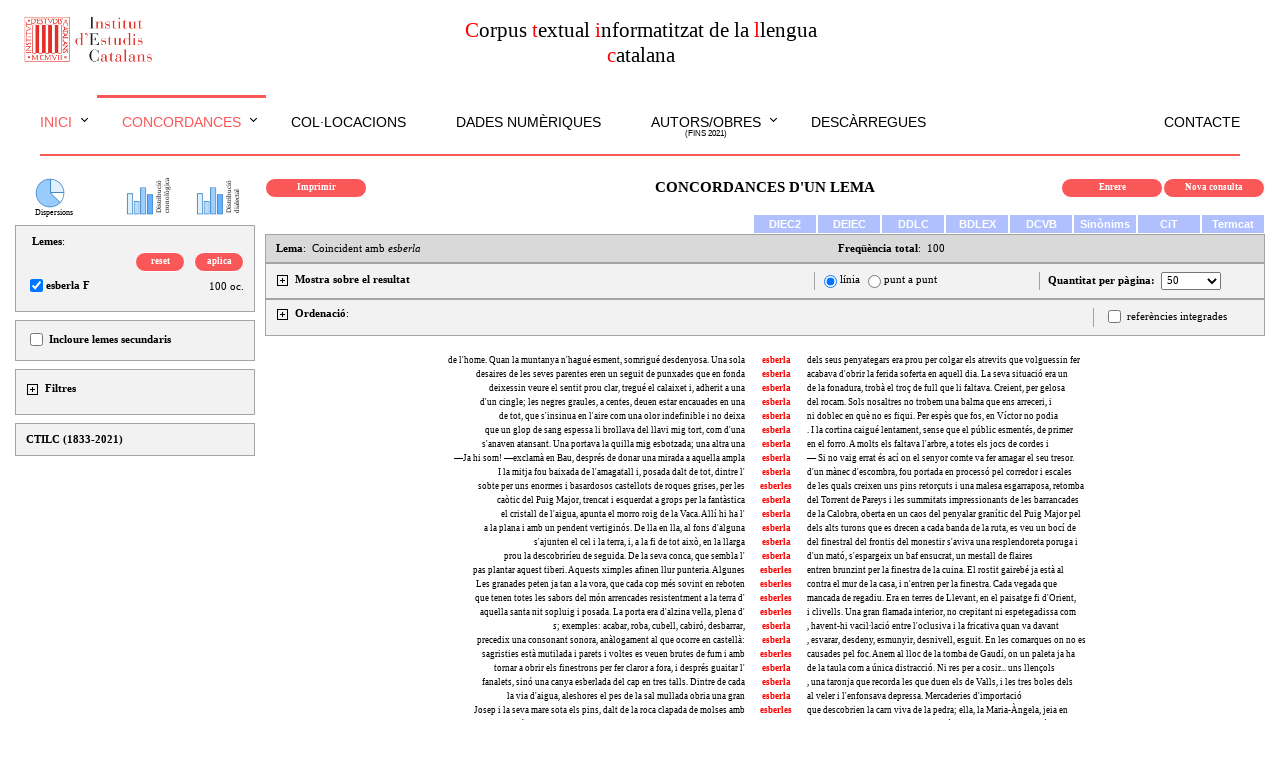

--- FILE ---
content_type: text/html;; Charset=UTF-8
request_url: https://ctilc.iec.cat/scripts/CTILCQConc_Lemes2.asp?cadlema=esberla&cadlemacond=0&seccio=CTILC1
body_size: 143548
content:

<!doctype html>
<html>
<head>
<meta http-equiv="Content-Type" content="text/html;charset=UTF-8" >
<meta name="viewport" content="width=device-width, initial-scale=1">
<link rel="stylesheet" type="text/css" href="../estilsCTILC.css">
<title>Corpus textual informatitzat de la llengua catalana</title>
<script language="JavaScript">
function SubmitFormConc(iOption, start, offset) {
	if (iOption == 0) {
		return false; }
	else {
		document.getElementById("iStart").value = start;
		document.getElementById("iOffset").value = offset;
		document.fConc.submit(); }
}
function principal(iOption) {
	if (iOption == 0) {
		return false; }
	else {
		document.fprinc.submit(); }
}
</script>
<script src="https://ajax.googleapis.com/ajax/libs/jquery/3.3.1/jquery.min.js"></script>
</head>

<body>
<script src="float-panel.js"></script>    <!-- per a la fletxa de link a TOP -->
<script src="jquery-3.3.1.min.js"></script>
<script src="indexscript.js"></script>
<div id="menuini" style="position: relative">
	<div id="csscap">
		<table border="0" width="100%" cellpadding="5" cellspacing="0">
	<tr>
		<td width="33%" align="left"><a href="http://www.iec.cat" target="_blank"><img id="logoiec" src="../img/logoIEC.gif" width="138" height="55" border="0"></a></td>
		<td width="34%" style="text-align: center;">
			<span style="color: #FF0000;">C</span>orpus <span style="color: #FF0000;">t</span>extual <span style="color: #FF0000;">i</span>nformatitzat de la <span style="color: #FF0000;">l</span>lengua <span style="color: #FF0000;">c</span>atalana<br>
		</td>
		<td width="33%">&nbsp;</td>
	</tr>
</table><br>

	</div>

	<div id="cssmenu" class="noimprimir">
	<ul>
		<li class="active has-sub"><a href="index.asp">Inici</a>
			<ul>
				<li class="is-sub"><a href="IniPresentacio.asp" onClick="tancamenu()">Presentació</a></li>
				<li class="is-sub"><a href="IniCredits.asp" onClick="tancamenu()">Crèdits</a></li>
			</ul>
		</li>
		<li class="active has-sub"><a href="#">Concordances</a>
			<ul>
				<li class="is-sub"><a href="CTILCQConc_Lemes1.asp" onClick="tancamenu()">Lema</a></li>
				<li class="is-sub"><a href="CTILCQConc_Formes1.asp" onClick="tancamenu()">Forma</a></li>
				<li class="is-sub"><a href="CTILCQConc_FormesLema1.asp" onClick="tancamenu()">Lema (amb formes)</a></li>
				<li class="is-sub"><a href="CTILCQConc_Coocur0.asp" onClick="tancamenu()">Coocurrències</a></li>
				<li class="is-sub"><a href="CTILCQConc_NomsPropis1.asp" onClick="tancamenu()">Noms propis</a></li>
			</ul>
		</li>
		<li><a href="CTILCQCol_LemesAgrup1.asp">Col·locacions</a></li>
		<li><a href="CTILCQDadesNum.asp">Dades numèriques</a></li>

		<li class="has-sub"><a href="#">Autors/obres<div style="line-height: 8pt; font-size: 6pt; margin-bottom: 0px; text-align: center">(fins 2021)</div></a>
			<ul>
				<li class="is-sub"><a href="CTILCCorpus_Aut1.asp" onClick="tancamenu()">Consulta per autor</a></li>
				<li class="is-sub"><a href="CTILCCorpus_Obr1.asp" onClick="tancamenu()">Consulta per títol</a></li>
				<li class="is-sub"><a href="CTILCCorpus_ObrParam.asp" onClick="tancamenu()">Consulta per paràmetres</a></li>
			</ul>
		</li>
		<li><a href="CTILCCorpus_Descarr.asp">Descàrregues</a></li>
		<li style="float: right;"><a href="mailto:dcc@iec.cat?subject=Pàgina web CTILC" onClick="tancamenu()">Contacte</a></li>
	</ul>
	</div>
	<hr style="display: block; margin-top: 0.5em; margin-bottom: 0.5em; margin-left: 25px; margin-right: 25px; border-style: solid; border-width: 1px; border-color: #FA5858; clear: both;">
</div>
<BR>
<div id="backtop">&#9650;</div>

	<form ACTION="CTILCQConc_Lemes1.asp" METHOD="post" name="fprinc" onSubmit="return principal(0)">
			<INPUT TYPE="hidden" NAME="cadlemap" ID="cadlemap" VALUE="esberla">
			<INPUT TYPE="hidden" NAME="cadlemacondp" ID="cadlemacondp" VALUE="0">
			<INPUT TYPE="hidden" NAME="cgp" ID="cgp" VALUE="">
			<input type="hidden" name="secciop" id="secciop" value="CTILC1">
	</form>

		<form ACTION="CTILCQConc_Lemes2.asp" METHOD="post" name="fConc" onSubmit="return SubmitFormConc(0,0,0)">
		<table width = "100%" cellspacing = "0" cellpadding = "3"><tr>
		<td valign="top" id="zonaResult" style="width: 100%; padding: 0 0 0 250px;">
<div id="zonaFilt" style="float: left; width: 210px; margin: 0 0 0 -250px; text-align: left; display: inline-block;" class="noimprimir">
<!-- BARRA DE L'ESQUERRA: FILTRES -->


<center><div id="graf" class="modal">
  <span class="close" onclick="document.getElementById('graf').style.display = 'none'">&times;</span>
  <iframe id="grafchart" class="modal-contentBox"></iframe>
</div></center>
<table width="240px" border="0" cellspacing="0" cellpadding="0">
<tr><td width="20px">&nbsp;</td>
	<td class="noprint" width="40px" valign="bottom" style="line-height: 6px"><a href="JavaScript:void(0)" onClick="obreDispersions('tot'); return false" onmouseover="window.status=''; return true"><img style="vertical-align: text-bottom;" alt="Dispersions" src="../img/chartpie.png" width="30px" height="30px"><span style="font: 8px Verdana;">Dispersions</span></a></td>
	<td width="50px">&nbsp;</td>
	<td class="noprint" width="60px" valign="bottom"><a href="JavaScript:void(0)" onClick="obreDispersions('cron'); return false" onmouseover="window.status=''; return true"><img style="vertical-align: text-bottom;" alt="Distribució cronològica" src="../img/chartbar.gif" width="30px" height="30px"><span style="writing-mode: vertical-lr; -ms-writing-mode: tb-lr; transform: rotate(-180deg); font: 7px Verdana;">cronològica<br>Distribució</span></a></td>
	<td width="10px">&nbsp;</td>
	<td class="noprint" width="60px" valign="bottom"><a href="JavaScript:void(0)" onClick="obreDispersions('dial'); return false" onmouseover="window.status=''; return true"><img style="vertical-align: text-bottom;" alt="Distribució geogràfica" src="../img/chartbar.gif" width="30px" height="30px"><span style="writing-mode: vertical-lr; -ms-writing-mode: tb-lr; transform: rotate(-180deg); font: 7px Verdana;">dialectal<br>Distribució</span></a></td>
</tr>
</table>


<script language="Javascript">
function validatotscapLTria(marcat) {
	if(marcat == false) {
		var x = document.getElementById('LTria');
		x.checked = false;
		x.value = "0";
		return false;
	}
}
function totscapLTria() {
	var x = document.getElementById('LTria');
	if(x.checked == true) {
		totsLTria();
		x.value = "1";
		return false;
	}
	else {
		capLTria();
		x.value = "0";
		return false;
	}
}
function totsLTria() {
	var checkboxes = document.getElementsByName("lemesSelec");
	for(var i=0, n=checkboxes.length;i<n;i++) {
		checkboxes[i].checked = true;
	}
}
function capLTria() {
	var checkboxes = document.getElementsByName("lemesSelec");
	for(var i=0, n=checkboxes.length;i<n;i++) {
		checkboxes[i].checked = false;
	}
}
function aplicaLTria(start, offset) {
	var ple = false;
	var checkboxes = document.getElementsByName("lemesSelec");
	for(var i=0, n=checkboxes.length;i<n;i++) {
		if(checkboxes[i].checked) {
			ple = true;
			break;
		}
	}
	if(ple==true) {
		var lemes = document.getElementById("lemesSelec").value;
		document.getElementById("lemesSelecT").value = lemes;  //només ens dóna el primer valor, però és igual. només ens interessa si està ple o no
		if (document.getElementById("FautorsK")) document.getElementById("FautorsK").value = "";  //el buidem pq és el que pren de referència per omplir o no (pq ja els té plens) els filtres
		SubmitFormConc(1,1,offset);
	}
	else
		alert("No hi ha cap lema seleccionat");
}
function resetLTria() {
	document.getElementById("lemesSelecT").value = "";
	document.getElementById("resultat").value = "";
	if (document.getElementById("FautorsK")) document.getElementById("FautorsK").value = "";  //el buidem pq és el que pren de referència per omplir o no (pq ja els té plens) els filtres
	SubmitFormConc(1,1,50);
}
function SwitchMenuLlista() {
	if(document.getElementById) {
		var el = document.getElementById("filtresLlista");
		var elimg = document.getElementById("filtresLlista00");
		if(el.style.display != "inline") {
			el.style.display = "inline";
			elimg.src = "../img/menuminusB.gif";
		}
		else {
			el.style.display = "none";
			elimg.src = "../img/menuplusB.gif";
		}
	}
}
</script>

<input type="hidden" name="lemesSelecT" id="lemesSelecT" value="">

	<table border="0" cellspacing="0" cellpadding="0" class="tableFILTRESesq">
	<tr><td>&nbsp;&nbsp;<b>Lemes</b>:</td></tr>
	<tr><td>

			<table width="100%" height="18px" border="0" cellspacing="0" cellpadding="0" class="tableFILTRESesqIN">
				<tr><td width="46%">
					
					</td>
					<td>&nbsp;</td>
					<td width="23%" class="TDlinkbotoVermell"><a class="linkbotoVermell_noprint" href="JavaScript:void(0)" onClick="resetLTria(); return false;">reset</a></td>
					<td>&nbsp;</td>
					<td width="23%" class="TDlinkbotoVermell"><a class="linkbotoVermell_noprint" href="JavaScript:void(0)" onClick="aplicaLTria(1,50); return false;">aplica</a></td>
				</tr>
			</table>
			<table width="100%" border="0" cellspacing="0" cellpadding="0" class="tableFILTRESesqIN">

				<tr><td><INPUT CHECKED TYPE="checkbox" NAME="lemesSelec" ID="lemesSelec" VALUE="@esberla|F@" onclick="return false;" onkeydown="return false;"><b>esberla F</b></td>
					<td align="right">100&nbsp;oc.</td>
				</tr>

			</table>

	</td></tr>
	</table>

		<table border="0" cellspacing="0" cellpadding="0" class="tableFILTRESesq">
		<tr><td colspan="2"><input TYPE="checkbox" NAME="lsec" ID="lsec" onChange="resetLTria(); return false;">
				<b>Incloure lemes secundaris</b>
			</td></tr>
		</table>

<div id="divfiltressub1">
<table border="0" cellspacing="0" cellpadding="0" class="tableFILTRESesq">
<tr><td><img id="sub100" class="mes" src="../img/menuplusB.gif" onclick="SwitchMenu('sub1')">&nbsp;&nbsp;<b>Filtres</b></td>
	<td style="text-align:right">
		<table border="0" cellspacing="0" cellpadding="0" id="sub1botons2" style="display: inline; visibility: hidden;">
			<tr><td width="50px" class="TDlinkbotoVermell"><a class="linkbotoVermell_noprint" href="JavaScript:void(0)" onClick="netejatots(); SubmitFormConc(1,1,50); return false">reset</a></td></tr>
		</table>
		<table border="0" cellspacing="0" cellpadding="0" id="sub1botons1" style="display: inline; visibility: hidden;">
			<tr><td width="50px" class="TDlinkbotoVermell"><a class="linkbotoVermell_noprint" href="JavaScript:void(0)" onClick="muntafiltres(); SubmitFormConc(1,1,50); return false">aplica</a></td></tr>
		</table>
	</td>
</tr>
<tr><td colspan="2">

		<span id="autSelecBoxTXT"></span>


		<span id="titSelecBoxTXT"></span>


		<span id="anySelecBoxTXT"></span>


		<span id="tipusSelecBoxTXT"></span><span id="genSelecBoxTXT"></span><span id="classtemSelecBoxTXT"></span>


		<span id="tradSelecBoxTXT"></span>


		<span id="varSelecBoxTXT"></span>
	</td>
</tr>
<tr style="line-height: 4px;"><td colspan="2">&nbsp;</td></tr>
<tr><td colspan="2">
		<span class="submenu" id="sub1">
			<div id="divfiltressub10" style="margin-bottom: 4px;">
				&nbsp;&nbsp;
				<img id="sub1000" class="mes" src="../img/menuplusB.gif" onclick="SwitchMenu('sub10')">&nbsp;&nbsp;<b>Filtre per autor</b><br>
				<span class="submenu" id="sub10">
				</span>
			</div>
			<div id="divfiltressub20" style="margin-bottom: 4px;">
				&nbsp;&nbsp;
				<img id="sub2000" class="mes" src="../img/menuplusB.gif" onclick="SwitchMenu('sub20')">&nbsp;&nbsp;<b>Filtre per títol</b><br>
				<span class="submenu" id="sub20">
				</span>
			</div>
			<div id="divfiltressub30" style="margin-bottom: 4px;">
				&nbsp;&nbsp;
				<img id="sub3000" class="mes" src="../img/menuplusB.gif" onclick="SwitchMenu('sub30')">&nbsp;&nbsp;<b>Filtre per any de publicació</b><br>
				<span class="submenu" id="sub30">
				</span>
			</div>
			<div id="divfiltressub40" style="margin-bottom: 4px;">
				&nbsp;&nbsp;
				<img id="sub4000" class="mes" src="../img/menuplusB.gif" onclick="SwitchMenu('sub40')">&nbsp;&nbsp;<b>Filtre per tipus</b>&nbsp;&nbsp;
				<span class="submenu" id="sub40">
				</span>
			</div>
			<div id="divfiltressub70" style="margin-bottom: 4px;">
				&nbsp;&nbsp;
				<img id="sub7000" class="mes" src="../img/menuplusB.gif" onclick="SwitchMenu('sub70')">&nbsp;&nbsp;<b>Filtre per traducció</b>&nbsp;&nbsp;
				<span class="submenu" id="sub70">
				</span>
			</div>
			<div id="divfiltressub80" style="margin-bottom: 4px;">
				&nbsp;&nbsp;
				<img id="sub8000" class="mes" src="../img/menuplusB.gif" onclick="SwitchMenu('sub80')">&nbsp;&nbsp;<b>Filtre per varietat</b>&nbsp;&nbsp;
				<span class="submenu" id="sub80">
				</span>
			</div>
		</span>
	</td>
</tr>
</table>
</div>
<script type="text/javascript">
function SwitchMenu(obj) {
	if(document.getElementById) {
		var el = document.getElementById(obj);
		var elimg = document.getElementById(obj + "00");
		var ar = document.getElementById("divfiltres" + obj).getElementsByTagName("span");
		var arimg = document.getElementById("divfiltres" + obj).getElementsByTagName("img");
		if(el.style.display != "block") {
			for (var i=0; i<ar.length; i++) {
				if (ar[i].className=="submenu")
					ar[i].style.display = "none";
			}
			for (var i=0; i<arimg.length; i++) {
				if (arimg[i].className=="mes")
					arimg[i].src = "../img/menuplusB.gif";
				else if (arimg[i].className=="nou")
					arimg[i].style.display = "inline";
			}
			el.style.display = "block";
			elimg.src = "../img/menuminusB.gif";
			if (obj != "sub1") {
				if (obj == "sub40" & document.getElementById("tipusSelecBoxTXT").innerHTML == "") {
					if (document.getElementById("genSelecBox"))
						document.getElementById("divfiltressub50").style.display = "none";
					if (document.getElementById("classtemSelecBox"))
						document.getElementById("divfiltressub60").style.display = "none";
				}
			}
			else {
				if (document.getElementById("autSelecBoxTXT").innerHTML != "") {
					$("#sub10").load("CTILCQConcFiltObra_filtres.asp","filt=authors&seccio=CTILC1&resultat=1768597289079&autSelec=&AutTria=0", function() {
						document.getElementById("sub10").style.display = "block";
						document.getElementById("sub1000").src = "../img/menuminusB.gif";
						document.getElementById("sub1botons1").style.visibility = "visible";
						document.getElementById("sub1botons2").style.visibility = "visible";
					});
				}
				if (document.getElementById("titSelecBoxTXT").innerHTML != "") {
					$("#sub20").load("CTILCQConcFiltObra_filtres.asp","filt=titles&seccio=CTILC1&resultat=1768597289079&titSelec=&TitTria=0", function() {
						document.getElementById("sub20").style.display = "block";
						document.getElementById("sub2000").src = "../img/menuminusB.gif";
						document.getElementById("sub1botons1").style.visibility = "visible";
						document.getElementById("sub1botons2").style.visibility = "visible";
					});
				}
				if (document.getElementById("anySelecBoxTXT").innerHTML != "") {
					$("#sub30").load("CTILCQConcFiltObra_filtres.asp","filt=year&seccio=CTILC1&resultat=1768597289079&anySelec=&AnyTria=0", function() {
						document.getElementById("sub30").style.display = "block";
						document.getElementById("sub3000").src = "../img/menuminusB.gif";
						document.getElementById("sub1botons1").style.visibility = "visible";
						document.getElementById("sub1botons2").style.visibility = "visible";

						var anyfilt = document.getElementById("anySelecBoxTXT").innerHTML;
						if (anyfilt.indexOf("1832") != -1 | anyfilt.indexOf("1833") != -1 | anyfilt.indexOf("1834") != -1 | anyfilt.indexOf("1835") != -1 | anyfilt.indexOf("1836") != -1 | anyfilt.indexOf("1837") != -1 | anyfilt.indexOf("1838") != -1 | anyfilt.indexOf("1839") != -1 | anyfilt.indexOf("1840") != -1 | anyfilt.indexOf("1841") != -1 | anyfilt.indexOf("1842") != -1 | anyfilt.indexOf("1843") != -1) {
							document.getElementById("subGC01").style.display = "block";
							document.getElementById("subGC0100").src = "../img/menuminusB.gif";
						}
						if (anyfilt.indexOf("1844") != -1 | anyfilt.indexOf("1845") != -1 | anyfilt.indexOf("1846") != -1 | anyfilt.indexOf("1847") != -1 | anyfilt.indexOf("1848") != -1 | anyfilt.indexOf("1849") != -1 | anyfilt.indexOf("1850") != -1 | anyfilt.indexOf("1851") != -1 | anyfilt.indexOf("1852") != -1 | anyfilt.indexOf("1853") != -1) {
							document.getElementById("subGC02").style.display = "block";
							document.getElementById("subGC0200").src = "../img/menuminusB.gif";
						}
						if (anyfilt.indexOf("1854") != -1 | anyfilt.indexOf("1855") != -1 | anyfilt.indexOf("1856") != -1 | anyfilt.indexOf("1857") != -1 | anyfilt.indexOf("1858") != -1 | anyfilt.indexOf("1859") != -1 | anyfilt.indexOf("1860") != -1 | anyfilt.indexOf("1861") != -1 | anyfilt.indexOf("1862") != -1 | anyfilt.indexOf("1863") != -1) {
							document.getElementById("subGC03").style.display = "block";
							document.getElementById("subGC0300").src = "../img/menuminusB.gif";
						}
						if (anyfilt.indexOf("1864") != -1 | anyfilt.indexOf("1865") != -1 | anyfilt.indexOf("1866") != -1 | anyfilt.indexOf("1867") != -1 | anyfilt.indexOf("1868") != -1 | anyfilt.indexOf("1869") != -1 | anyfilt.indexOf("1870") != -1 | anyfilt.indexOf("1871") != -1 | anyfilt.indexOf("1872") != -1 | anyfilt.indexOf("1873") != -1) {
							document.getElementById("subGC04").style.display = "block";
							document.getElementById("subGC0400").src = "../img/menuminusB.gif";
						}
						if (anyfilt.indexOf("1874") != -1 | anyfilt.indexOf("1875") != -1 | anyfilt.indexOf("1876") != -1 | anyfilt.indexOf("1877") != -1 | anyfilt.indexOf("1878") != -1 | anyfilt.indexOf("1879") != -1 | anyfilt.indexOf("1880") != -1 | anyfilt.indexOf("1881") != -1 | anyfilt.indexOf("1882") != -1 | anyfilt.indexOf("1883") != -1) {
							document.getElementById("subGC05").style.display = "block";
							document.getElementById("subGC0500").src = "../img/menuminusB.gif";
						}
						if (anyfilt.indexOf("1884") != -1 | anyfilt.indexOf("1885") != -1 | anyfilt.indexOf("1886") != -1 | anyfilt.indexOf("1887") != -1 | anyfilt.indexOf("1888") != -1 | anyfilt.indexOf("1889") != -1 | anyfilt.indexOf("1890") != -1 | anyfilt.indexOf("1891") != -1 | anyfilt.indexOf("1892") != -1 | anyfilt.indexOf("1893") != -1) {
							document.getElementById("subGC06").style.display = "block";
							document.getElementById("subGC0600").src = "../img/menuminusB.gif";
						}
						if (anyfilt.indexOf("1894") != -1 | anyfilt.indexOf("1895") != -1 | anyfilt.indexOf("1896") != -1 | anyfilt.indexOf("1897") != -1 | anyfilt.indexOf("1898") != -1 | anyfilt.indexOf("1899") != -1 | anyfilt.indexOf("1900") != -1 | anyfilt.indexOf("1901") != -1 | anyfilt.indexOf("1902") != -1 | anyfilt.indexOf("1903") != -1) {
							document.getElementById("subGC07").style.display = "block";
							document.getElementById("subGC0700").src = "../img/menuminusB.gif";
						}
						if (anyfilt.indexOf("1904") != -1 | anyfilt.indexOf("1905") != -1 | anyfilt.indexOf("1906") != -1 | anyfilt.indexOf("1907") != -1 | anyfilt.indexOf("1908") != -1 | anyfilt.indexOf("1909") != -1 | anyfilt.indexOf("1910") != -1 | anyfilt.indexOf("1911") != -1 | anyfilt.indexOf("1912") != -1 | anyfilt.indexOf("1913") != -1) {
							document.getElementById("subGC08").style.display = "block";
							document.getElementById("subGC0800").src = "../img/menuminusB.gif";
						}
						if (anyfilt.indexOf("1914") != -1 | anyfilt.indexOf("1915") != -1 | anyfilt.indexOf("1916") != -1 | anyfilt.indexOf("1917") != -1 | anyfilt.indexOf("1918") != -1) {
							document.getElementById("subGC09").style.display = "block";
							document.getElementById("subGC0900").src = "../img/menuminusB.gif";
						}
						if (anyfilt.indexOf("1919") != -1 | anyfilt.indexOf("1920") != -1 | anyfilt.indexOf("1921") != -1 | anyfilt.indexOf("1922") != -1 | anyfilt.indexOf("1923") != -1) {
							document.getElementById("subGC10").style.display = "block";
							document.getElementById("subGC1000").src = "../img/menuminusB.gif";
						}
						if (anyfilt.indexOf("1924") != -1 | anyfilt.indexOf("1925") != -1 | anyfilt.indexOf("1926") != -1 | anyfilt.indexOf("1927") != -1 | anyfilt.indexOf("1928") != -1) {
							document.getElementById("subGC11").style.display = "block";
							document.getElementById("subGC1100").src = "../img/menuminusB.gif";
						}
						if (anyfilt.indexOf("1929") != -1 | anyfilt.indexOf("1930") != -1 | anyfilt.indexOf("1931") != -1 | anyfilt.indexOf("1932") != -1 | anyfilt.indexOf("1933") != -1) {
							document.getElementById("subGC12").style.display = "block";
							document.getElementById("subGC1200").src = "../img/menuminusB.gif";
						}
						if (anyfilt.indexOf("1934") != -1 | anyfilt.indexOf("1935") != -1 | anyfilt.indexOf("1936") != -1 | anyfilt.indexOf("1937") != -1 | anyfilt.indexOf("1938") != -1) {
							document.getElementById("subGC13").style.display = "block";
							document.getElementById("subGC1300").src = "../img/menuminusB.gif";
						}
						if (anyfilt.indexOf("1939") != -1 | anyfilt.indexOf("1940") != -1 | anyfilt.indexOf("1941") != -1 | anyfilt.indexOf("1942") != -1 | anyfilt.indexOf("1943") != -1) {
							document.getElementById("subGC14").style.display = "block";
							document.getElementById("subGC1400").src = "../img/menuminusB.gif";
						}
						if (anyfilt.indexOf("1944") != -1 | anyfilt.indexOf("1945") != -1 | anyfilt.indexOf("1946") != -1 | anyfilt.indexOf("1947") != -1 | anyfilt.indexOf("1948") != -1) {
							document.getElementById("subGC15").style.display = "block";
							document.getElementById("subGC1500").src = "../img/menuminusB.gif";
						}
						if (anyfilt.indexOf("1949") != -1 | anyfilt.indexOf("1950") != -1 | anyfilt.indexOf("1951") != -1 | anyfilt.indexOf("1952") != -1 | anyfilt.indexOf("1953") != -1) {
							document.getElementById("subGC16").style.display = "block";
							document.getElementById("subGC1600").src = "../img/menuminusB.gif";
						}
						if (anyfilt.indexOf("1954") != -1 | anyfilt.indexOf("1955") != -1 | anyfilt.indexOf("1956") != -1 | anyfilt.indexOf("1957") != -1 | anyfilt.indexOf("1958") != -1) {
							document.getElementById("subGC17").style.display = "block";
							document.getElementById("subGC1700").src = "../img/menuminusB.gif";
						}
						if (anyfilt.indexOf("1959") != -1 | anyfilt.indexOf("1960") != -1 | anyfilt.indexOf("1961") != -1 | anyfilt.indexOf("1962") != -1 | anyfilt.indexOf("1963") != -1) {
							document.getElementById("subGC18").style.display = "block";
							document.getElementById("subGC1800").src = "../img/menuminusB.gif";
						}
						if (anyfilt.indexOf("1964") != -1 | anyfilt.indexOf("1965") != -1 | anyfilt.indexOf("1966") != -1 | anyfilt.indexOf("1967") != -1 | anyfilt.indexOf("1968") != -1) {
							document.getElementById("subGC19").style.display = "block";
							document.getElementById("subGC1900").src = "../img/menuminusB.gif";
						}
						if (anyfilt.indexOf("1969") != -1 | anyfilt.indexOf("1970") != -1 | anyfilt.indexOf("1971") != -1 | anyfilt.indexOf("1972") != -1 | anyfilt.indexOf("1973") != -1) {
							document.getElementById("subGC20").style.display = "block";
							document.getElementById("subGC2000").src = "../img/menuminusB.gif";
						}
						if (anyfilt.indexOf("1974") != -1 | anyfilt.indexOf("1975") != -1 | anyfilt.indexOf("1976") != -1 | anyfilt.indexOf("1977") != -1 | anyfilt.indexOf("1978") != -1) {
							document.getElementById("subGC21").style.display = "block";
							document.getElementById("subGC2100").src = "../img/menuminusB.gif";
						}
						if (anyfilt.indexOf("1979") != -1 | anyfilt.indexOf("1980") != -1 | anyfilt.indexOf("1981") != -1 | anyfilt.indexOf("1982") != -1 | anyfilt.indexOf("1983") != -1) {
							document.getElementById("subGC22").style.display = "block";
							document.getElementById("subGC2200").src = "../img/menuminusB.gif";
						}
						if (anyfilt.indexOf("1984") != -1 | anyfilt.indexOf("1985") != -1 | anyfilt.indexOf("1986") != -1 | anyfilt.indexOf("1987") != -1 | anyfilt.indexOf("1988") != -1) {
							document.getElementById("subGC23").style.display = "block";
							document.getElementById("subGC2300").src = "../img/menuminusB.gif";
						}
						if (anyfilt.indexOf("1989") != -1 | anyfilt.indexOf("1990") != -1 | anyfilt.indexOf("1991") != -1 | anyfilt.indexOf("1992") != -1 | anyfilt.indexOf("1993") != -1) {
							document.getElementById("subGC24").style.display = "block";
							document.getElementById("subGC2400").src = "../img/menuminusB.gif";
						}
						if (anyfilt.indexOf("1994") != -1 | anyfilt.indexOf("1995") != -1 | anyfilt.indexOf("1996") != -1 | anyfilt.indexOf("1997") != -1 | anyfilt.indexOf("1998") != -1) {
							document.getElementById("subGC25").style.display = "block";
							document.getElementById("subGC2500").src = "../img/menuminusB.gif";
						}
						if (anyfilt.indexOf("1999") != -1 | anyfilt.indexOf("2000") != -1 | anyfilt.indexOf("2001") != -1 | anyfilt.indexOf("2002") != -1 | anyfilt.indexOf("2003") != -1) {
							document.getElementById("subGC26").style.display = "block";
							document.getElementById("subGC2600").src = "../img/menuminusB.gif";
						}
						if (anyfilt.indexOf("2004") != -1 | anyfilt.indexOf("2005") != -1 | anyfilt.indexOf("2006") != -1 | anyfilt.indexOf("2007") != -1 | anyfilt.indexOf("2008") != -1) {
							document.getElementById("subGC27").style.display = "block";
							document.getElementById("subGC2700").src = "../img/menuminusB.gif";
						}
						if (anyfilt.indexOf("2009") != -1 | anyfilt.indexOf("2010") != -1 | anyfilt.indexOf("2011") != -1 | anyfilt.indexOf("2012") != -1 | anyfilt.indexOf("2013") != -1) {
							document.getElementById("subGC28").style.display = "block";
							document.getElementById("subGC2800").src = "../img/menuminusB.gif";
						}
						if (anyfilt.indexOf("2014") != -1 | anyfilt.indexOf("2015") != -1 | anyfilt.indexOf("2016") != -1 | anyfilt.indexOf("2017") != -1 | anyfilt.indexOf("2018") != -1) {
							document.getElementById("subGC29").style.display = "block";
							document.getElementById("subGC2900").src = "../img/menuminusB.gif";
						}
						if (anyfilt.indexOf("2019") != -1 | anyfilt.indexOf("2020") != -1 | anyfilt.indexOf("2021") != -1) {
							document.getElementById("subGC30").style.display = "block";
							document.getElementById("subGC3000").src = "../img/menuminusB.gif";
						}
						var GC, totsGC, subGC;
						for (var z=1; z<=29; z++) {
							GC = z.toString();
							if (GC.length == 1)
								GC = "0" + GC;
							totsGC = true;
							if (document.getElementById("subGC" + GC)) {
								subGC = document.getElementById("subGC" + GC).getElementsByTagName("input");
								for (var a=0; a<subGC.length; a++) {
									if(subGC[a].checked==false) {
										totsGC = false;
										break;
									}
								}
								if (totsGC == true) {
									document.getElementById("anySelecGC" + GC).checked = true;
								}
							}
						}
					});
				}
				if (document.getElementById("tipusSelecBoxTXT").innerHTML != "") {
					// si el filtre és de només subtipus (gènere (Lit) o classtem (NLit)) tipusSelecBoxTXT tb està ple ("Filtre per tipus:"). Per tant, no cal contemplar l'opció de només subtipus
					$("#sub40").load("CTILCQConcFiltObra_filtres.asp","filt=lang&seccio=CTILC1&resultat=1768597289079&tipusSelec=&genSelec=&classtemSelec=&classtemGSelec=", function() {
						document.getElementById("sub40").style.display = "block";
						document.getElementById("sub4000").src = "../img/menuminusB.gif";
						document.getElementById("sub1botons1").style.visibility = "visible";
						document.getElementById("sub1botons2").style.visibility = "visible";
						if (document.getElementById("genSelecBoxTXT")) {
							if (document.getElementById("genSelecBoxTXT").innerHTML != "") {
								document.getElementById("sub50").style.display = "block";
								document.getElementById("sub5000").src = "../img/menuminusB.gif";
								document.getElementById("sub1botons1").style.visibility = "visible";
								document.getElementById("sub1botons2").style.visibility = "visible";
							}
						}
						if (document.getElementById("classtemSelecBoxTXT")) {
							if (document.getElementById("classtemSelecBoxTXT").innerHTML != "") {
								document.getElementById("sub60").style.display = "block";
								document.getElementById("sub6000").src = "../img/menuminusB.gif";
								document.getElementById("sub1botons1").style.visibility = "visible";
								document.getElementById("sub1botons2").style.visibility = "visible";

								var totsCT = true;
								document.getElementById("classtemGSelec").innerHTML = "";

								var classtemfilt = document.getElementById("classtemSelecBoxTXT").innerHTML;
								if (classtemfilt.indexOf(": 0") != -1 || classtemfilt.indexOf("| 0 |") != -1)     //per si és primer de la llista o està entremig
									document.getElementById("classtemSelecCT00").checked = true;

								if (document.getElementById("subCT01")) {
									totsCT = true;
									var subCT = document.getElementById("subCT01").getElementsByTagName("input");
									for (var a=0; a<subCT.length; a++) {
										if(subCT[a].checked==false) {
											totsCT = false;
											break;
										}
									}
									if (totsCT) {
										document.getElementById("classtemSelecCT01").checked = true;
										document.getElementById("subCT01").style.display = "none";
										document.getElementById("subCT0100").src = "../img/menuplusB.gif";
									}
									else if (classtemfilt.indexOf("1.0") != -1 | classtemfilt.indexOf("1.1") != -1 | classtemfilt.indexOf("1.2") != -1 | classtemfilt.indexOf("1.3") != -1 | classtemfilt.indexOf("1.4") != -1 | classtemfilt.indexOf("1.5") != -1 | classtemfilt.indexOf("1.6") != -1 | classtemfilt.indexOf("1.7") != -1) {
										document.getElementById("subCT01").style.display = "block";
										document.getElementById("subCT0100").src = "../img/menuminusB.gif";
									}
								}
								if (document.getElementById("subCT02")) {
									totsCT = true;
									var subCT = document.getElementById("subCT02").getElementsByTagName("input");
									for (var a=0; a<subCT.length; a++) {
										if(subCT[a].checked==false) {
											totsCT = false;
											break;
										}
									}
									if (totsCT) {
										document.getElementById("classtemSelecCT02").checked = true;
										document.getElementById("subCT02").style.display = "none";
										document.getElementById("subCT0200").src = "../img/menuplusB.gif";
									}
									else if (classtemfilt.indexOf("2.0") != -1 | classtemfilt.indexOf("2.1") != -1 | classtemfilt.indexOf("2.2") != -1 | classtemfilt.indexOf("2.3") != -1 | classtemfilt.indexOf("2.4") != -1 | classtemfilt.indexOf("2.5") != -1 | classtemfilt.indexOf("2.6") != -1 | classtemfilt.indexOf("2.7") != -1 | classtemfilt.indexOf("2.8") != -1) {
										document.getElementById("subCT02").style.display = "block";
										document.getElementById("subCT0200").src = "../img/menuminusB.gif";
									}
								}
								if (document.getElementById("subCT03")) {
									totsCT = true;
									var subCT = document.getElementById("subCT03").getElementsByTagName("input");
									for (var a=0; a<subCT.length; a++) {
										if(subCT[a].checked==false) {
											totsCT = false;
											break;
										}
									}
									if (totsCT) {
										document.getElementById("classtemSelecCT03").checked = true;
										document.getElementById("subCT03").style.display = "none";
										document.getElementById("subCT0300").src = "../img/menuplusB.gif";
									}
									else if (classtemfilt.indexOf("3.0") != -1 | classtemfilt.indexOf("3.1") != -1 | classtemfilt.indexOf("3.2") != -1 | classtemfilt.indexOf("3.3") != -1 | classtemfilt.indexOf("3.4") != -1 | classtemfilt.indexOf("3.5") != -1 | classtemfilt.indexOf("3.6") != -1 | classtemfilt.indexOf("3.7") != -1 | classtemfilt.indexOf("3.8") != -1 | classtemfilt.indexOf("3.9") != -1) {
										document.getElementById("subCT03").style.display = "block";
										document.getElementById("subCT0300").src = "../img/menuminusB.gif";
									}
								}
								if (document.getElementById("subCT04")) {
									totsCT = true;
									var subCT = document.getElementById("subCT04").getElementsByTagName("input");
									for (var a=0; a<subCT.length; a++) {
										if(subCT[a].checked==false) {
											totsCT = false;
											break;
										}
									}
									if (totsCT) {
										document.getElementById("classtemSelecCT04").checked = true;
										document.getElementById("subCT04").style.display = "none";
										document.getElementById("subCT0400").src = "../img/menuplusB.gif";
									}
									else if (classtemfilt.indexOf("4.0") != -1 | classtemfilt.indexOf("4.1") != -1 | classtemfilt.indexOf("4.2") != -1 | classtemfilt.indexOf("4.3") != -1 | classtemfilt.indexOf("4.4") != -1 | classtemfilt.indexOf("4.5") != -1 | classtemfilt.indexOf("4.6") != -1 | classtemfilt.indexOf("4.7") != -1 | classtemfilt.indexOf("4.8") != -1 | classtemfilt.indexOf("4.9") != -1) {
										document.getElementById("subCT04").style.display = "block";
										document.getElementById("subCT0400").src = "../img/menuminusB.gif";
									}
								}
								if (document.getElementById("subCT05")) {
									totsCT = true;
									var subCT = document.getElementById("subCT05").getElementsByTagName("input");
									for (var a=0; a<subCT.length; a++) {
										if(subCT[a].checked==false) {
											totsCT = false;
											break;
										}
									}
									if (totsCT) {
										document.getElementById("classtemSelecCT05").checked = true;
										document.getElementById("subCT05").style.display = "none";
										document.getElementById("subCT0500").src = "../img/menuplusB.gif";
									}
									else if (classtemfilt.indexOf("5.0") != -1 | classtemfilt.indexOf("5.1") != -1 | classtemfilt.indexOf("5.2") != -1 | classtemfilt.indexOf("5.3") != -1 | classtemfilt.indexOf("5.4") != -1 | classtemfilt.indexOf("5.5") != -1 | classtemfilt.indexOf("5.6") != -1 | classtemfilt.indexOf("5.7") != -1 | classtemfilt.indexOf("5.8") != -1 | classtemfilt.indexOf("5.9") != -1) {
										document.getElementById("subCT05").style.display = "block";
										document.getElementById("subCT0500").src = "../img/menuminusB.gif";
									}
								}
								if (document.getElementById("subCT06")) {
									totsCT = true;
									var subCT = document.getElementById("subCT06").getElementsByTagName("input");
									for (var a=0; a<subCT.length; a++) {
										if(subCT[a].checked==false) {
											totsCT = false;
											break;
										}
									}
									if (totsCT) {
										document.getElementById("classtemSelecCT06").checked = true;
										document.getElementById("subCT06").style.display = "none";
										document.getElementById("subCT0600").src = "../img/menuplusB.gif";
									}
									else if (classtemfilt.indexOf("6.0") != -1 | classtemfilt.indexOf("6.1") != -1 | classtemfilt.indexOf("6.2") != -1 | classtemfilt.indexOf("6.3") != -1 | classtemfilt.indexOf("6.4") != -1 | classtemfilt.indexOf("6.5") != -1 | classtemfilt.indexOf("6.6") != -1 | classtemfilt.indexOf("6.7") != -1 | classtemfilt.indexOf("6.8") != -1 | classtemfilt.indexOf("6.9") != -1) {
										document.getElementById("subCT06").style.display = "block";
										document.getElementById("subCT0600").src = "../img/menuminusB.gif";
									}
								}
								if (document.getElementById("subCT07")) {
									totsCT = true;
									var subCT = document.getElementById("subCT07").getElementsByTagName("input");
									for (var a=0; a<subCT.length; a++) {
										if(subCT[a].checked==false) {
											totsCT = false;
											break;
										}
									}
									if (totsCT) {
										document.getElementById("classtemSelecCT07").checked = true;
										document.getElementById("subCT07").style.display = "none";
										document.getElementById("subCT0700").src = "../img/menuplusB.gif";
									}
									else if (classtemfilt.indexOf("7.0") != -1 | classtemfilt.indexOf("7.1") != -1 | classtemfilt.indexOf("7.2") != -1 | classtemfilt.indexOf("7.3") != -1 | classtemfilt.indexOf("7.4") != -1 | classtemfilt.indexOf("7.5") != -1 | classtemfilt.indexOf("7.6") != -1 | classtemfilt.indexOf("7.7") != -1 | classtemfilt.indexOf("7.8") != -1 | classtemfilt.indexOf("7.9") != -1) {
										document.getElementById("subCT07").style.display = "block";
										document.getElementById("subCT0700").src = "../img/menuminusB.gif";
									}
								}
								if (document.getElementById("subCT08")) {
									totsCT = true;
									var subCT = document.getElementById("subCT08").getElementsByTagName("input");
									for (var a=0; a<subCT.length; a++) {
										if(subCT[a].checked==false) {
											totsCT = false;
											break;
										}
									}
									if (totsCT) {
										document.getElementById("classtemSelecCT08").checked = true;
										document.getElementById("subCT08").style.display = "none";
										document.getElementById("subCT0800").src = "../img/menuplusB.gif";
									}
									else if (classtemfilt.indexOf("8.0") != -1 | classtemfilt.indexOf("8.1") != -1 | classtemfilt.indexOf("8.2") != -1 | classtemfilt.indexOf("8.3") != -1 | classtemfilt.indexOf("8.4") != -1 | classtemfilt.indexOf("8.5") != -1 | classtemfilt.indexOf("8.6") != -1) {
										document.getElementById("subCT08").style.display = "block";
										document.getElementById("subCT0800").src = "../img/menuminusB.gif";
									}
								}
								if (document.getElementById("subCT09")) {
									totsCT = true;
									var subCT = document.getElementById("subCT09").getElementsByTagName("input");
									for (var a=0; a<subCT.length; a++) {
										if(subCT[a].checked==false) {
											totsCT = false;
											break;
										}
									}
									if (totsCT) {
										document.getElementById("classtemSelecCT09").checked = true;
										document.getElementById("subCT09").style.display = "none";
										document.getElementById("subCT0900").src = "../img/menuplusB.gif";
									}
									else if (classtemfilt.indexOf("9.0") != -1 | classtemfilt.indexOf("9.1") != -1 | classtemfilt.indexOf("9.2") != -1 | classtemfilt.indexOf("9.3") != -1 | classtemfilt.indexOf("9.4") != -1 | classtemfilt.indexOf("9.5") != -1 | classtemfilt.indexOf("9.6") != -1 | classtemfilt.indexOf("9.7") != -1 | classtemfilt.indexOf("9.8") != -1 | classtemfilt.indexOf("9.9") != -1) {
										document.getElementById("subCT09").style.display = "block";
										document.getElementById("subCT0900").src = "../img/menuminusB.gif";
									}
								}
							}
						}
					});
				}
				if (document.getElementById("tradSelecBoxTXT").innerHTML != "") {
					$("#sub70").load("CTILCQConcFiltObra_filtres.asp","filt=translation&seccio=CTILC1&resultat=1768597289079&tradSelec=", function() {
						document.getElementById("sub70").style.display = "block";
						document.getElementById("sub7000").src = "../img/menuminusB.gif";
						document.getElementById("sub1botons1").style.visibility = "visible";
						document.getElementById("sub1botons2").style.visibility = "visible";
					});
				}
				if (document.getElementById("varSelecBoxTXT").innerHTML != "") {
					$("#sub80").load("CTILCQConcFiltObra_filtres.asp","filt=variety&seccio=CTILC1&resultat=1768597289079&varSelec=", function() {
						document.getElementById("sub80").style.display = "block";
						document.getElementById("sub8000").src = "../img/menuminusB.gif";
						document.getElementById("sub1botons1").style.visibility = "visible";
						document.getElementById("sub1botons2").style.visibility = "visible";
					});
				}
			}
		}
		else {
			el.style.display = "none";
			elimg.src = "../img/menuplusB.gif";
		}
	}
}
function clicat(filtre) {
	document.getElementById("sub1botons1").style.visibility = "visible";
	document.getElementById("sub1botons2").style.visibility = "visible";
	var filtreTXT = "";
	if (filtre.substr(0,15) == "classtemSelecCT") {    //grup  (theme)
		var x = document.getElementById(filtre);
		var subCT = document.getElementById("subCT" + filtre.substr(15)).getElementsByTagName("input");  //els subgrups
		for (var a=0; a<subCT.length; a++) {
			if (x.checked == true)
				subCT[a].checked = true;
			else {
				subCT[a].checked = false;
				document.getElementsByName("tipusSelecBox")[1].checked = false;   //desmarquem la casella del no literari
			}
		}
	}
	else if (filtre.substr(0,10) == "tipusSelec") {
		var x = document.getElementsByName("tipusSelecBox");
		if (filtre == "tipusSelecLI") {
			if (x[0].checked == true) {
				document.getElementById("divfiltressub50").style.display = "inline";
				document.getElementById("sub50").style.display = "block";
				document.getElementById("sub5000").src = "../img/menuminusB.gif";
				var z = document.getElementsByName("genSelecBox");
				for (n = 0; n < z.length; n++) {
					z[n].checked = true;
				}
			}
			else {
				neteja("genSelecBox");
				//document.getElementById("divfiltressub50").style.display = "none";    //traiem la línia perquè no el tanqui quan es desmarqui
				var z = document.getElementsByName("genSelecBox");
				for (n = 0; n < z.length; n++) {
					z[n].checked = false;
				}
			}
		}
		else if (filtre == "tipusSelecNL") {
			if (x[1].checked == true) {
				document.getElementById("divfiltressub60").style.display = "inline";
				document.getElementById("sub60").style.display = "block";
				document.getElementById("sub6000").src = "../img/menuminusB.gif";
				selectots("classtemSelecBox");
				document.getElementById("classtemGSelec").value = "@0@1@2@3@4@5@6@7@8@9";
			}
			else {
				neteja("classtemSelecBox");
				//document.getElementById("divfiltressub60").style.display = "none";   //traiem la línia perquè no el tanqui quan es desmarqui
				var z = document.getElementsByName("classtemSelecBox");
				for (n = 0; n < z.length; n++) {
					z[n].checked = false;
				}
				document.getElementById("classtemGSelec").value = "";
			}
		}
		// els filtresTXT els establim després
	}
	else if (filtre.substr(0,10) == "anySelecGC") {
		var GCsel = document.getElementById(filtre).checked;  //filtre = anySelecGCxx
		var GC = filtre.substr(10);
		if (GCsel == true) {
			document.getElementById("divfiltressubGC" + GC).style.display = "inline";
			document.getElementById("subGC" + GC).style.display = "block";
			document.getElementById("subGC" + GC + "00").src = "../img/menuminusB.gif";
		}
		var z = document.getElementsByName("anySelecBox");
		switch(GC) {
			case "01":
				for (n = 0; n < z.length; n++) {
					if ("@1832, @1833, @1834, @1835, @1836, @1837, @1838, @1839, @1840, @1841, @1842, @1843".indexOf(z[n].value) != -1)
						z[n].checked = GCsel;
				}
				break;
			case "02":
				for (n = 0; n < z.length; n++) {
					if ("@1844, @1845, @1846, @1847, @1848, @1849, @1850, @1851, @1852, @1853".indexOf(z[n].value) != -1)
						z[n].checked = GCsel;
				}
				break;
			case "03":
				for (n = 0; n < z.length; n++) {
					if ("@1854, @1855, @1856, @1857, @1858, @1859, @1860, @1861, @1862, @1863".indexOf(z[n].value) != -1)
						z[n].checked = GCsel;
				}
				break;
			case "04":
				for (n = 0; n < z.length; n++) {
					if ("@1864, @1865, @1866, @1867, @1868, @1869, @1870, @1871, @1872, @1873".indexOf(z[n].value) != -1)
						z[n].checked = GCsel;
				}
				break;
			case "05":
				for (n = 0; n < z.length; n++) {
					if ("@1874, @1875, @1876, @1877, @1878, @1879, @1880, @1881, @1882, @1883".indexOf(z[n].value) != -1)
						z[n].checked = GCsel;
				}
				break;
			case "06":
				for (n = 0; n < z.length; n++) {
					if ("@1884, @1885, @1886, @1887, @1888, @1889, @1890, @1891, @1892, @1893".indexOf(z[n].value) != -1)
						z[n].checked = GCsel;
				}
				break;
			case "07":
				for (n = 0; n < z.length; n++) {
					if ("@1894, @1895, @1896, @1897, @1898, @1899, @1900, @1901, @1902, @1903".indexOf(z[n].value) != -1)
						z[n].checked = GCsel;
				}
				break;
			case "08":
				for (n = 0; n < z.length; n++) {
					if ("@1904, @1905, @1906, @1907, @1908, @1909, @1910, @1911, @1912, @1913".indexOf(z[n].value) != -1)
						z[n].checked = GCsel;
				}
				break;
			case "09":
				for (n = 0; n < z.length; n++) {
					if ("@1914, @1915, @1916, @1917, @1918".indexOf(z[n].value) != -1)
						z[n].checked = GCsel;
				}
				break;
			case "10":
				for (n = 0; n < z.length; n++) {
					if ("@1919, @1920, @1921, @1922, @1923".indexOf(z[n].value) != -1)
						z[n].checked = GCsel;
				}
				break;
			case "11":
				for (n = 0; n < z.length; n++) {
					if ("@1924, @1925, @1926, @1927, @1928".indexOf(z[n].value) != -1)
						z[n].checked = GCsel;
				}
				break;
			case "12":
				for (n = 0; n < z.length; n++) {
					if ("@1929, @1930, @1931, @1932, @1933".indexOf(z[n].value) != -1)
						z[n].checked = GCsel;
				}
				break;
			case "13":
				for (n = 0; n < z.length; n++) {
					if ("@1934, @1935, @1936, @1937, @1938".indexOf(z[n].value) != -1)
						z[n].checked = GCsel;
				}
				break;
			case "14":
				for (n = 0; n < z.length; n++) {
					if ("@1939, @1940, @1941, @1942, @1943".indexOf(z[n].value) != -1)
						z[n].checked = GCsel;
				}
				break;
			case "15":
				for (n = 0; n < z.length; n++) {
					if ("@1944, @1945, @1946, @1947, @1948".indexOf(z[n].value) != -1)
						z[n].checked = GCsel;
				}
				break;
			case "16":
				for (n = 0; n < z.length; n++) {
					if ("@1949, @1950, @1951, @1952, @1953".indexOf(z[n].value) != -1)
						z[n].checked = GCsel;
				}
				break;
			case "17":
				for (n = 0; n < z.length; n++) {
					if ("@1954, @1955, @1956, @1957, @1958".indexOf(z[n].value) != -1)
						z[n].checked = GCsel;
				}
				break;
			case "18":
				for (n = 0; n < z.length; n++) {
					if ("@1959, @1960, @1961, @1962, @1963".indexOf(z[n].value) != -1)
						z[n].checked = GCsel;
				}
			case "19":
				for (n = 0; n < z.length; n++) {
					if ("@1964, @1965, @1966, @1967, @1968".indexOf(z[n].value) != -1)
						z[n].checked = GCsel;
				}
			case "20":
				for (n = 0; n < z.length; n++) {
					if ("@1969, @1970, @1971, @1972, @1973".indexOf(z[n].value) != -1)
						z[n].checked = GCsel;
				}
				break;
			case "21":
				for (n = 0; n < z.length; n++) {
					if ("@1974, @1975, @1976, @1977, @1978".indexOf(z[n].value) != -1)
						z[n].checked = GCsel;
				}
				break;
			case "22":
				for (n = 0; n < z.length; n++) {
					if ("@1979, @1980, @1981, @1982, @1983".indexOf(z[n].value) != -1)
						z[n].checked = GCsel;
				}
				break;
			case "23":
				for (n = 0; n < z.length; n++) {
					if ("@1984, @1985, @1986, @1987, @1988".indexOf(z[n].value) != -1)
						z[n].checked = GCsel;
				}
				break;
			case "24":
				for (n = 0; n < z.length; n++) {
					if ("@1989, @1990, @1991, @1992, @1993".indexOf(z[n].value) != -1) {
						z[n].checked = GCsel; }
				}
				break;
			case "25":
				for (n = 0; n < z.length; n++) {
					if ("@1994, @1995, @1996, @1997, @1998".indexOf(z[n].value) != -1)
						z[n].checked = GCsel;
				}
				break;
			case "26":
				for (n = 0; n < z.length; n++) {
					if ("@1999, @2000, @2001, @2002, @2003".indexOf(z[n].value) != -1)
						z[n].checked = GCsel;
				}
				break;
			case "27":
				for (n = 0; n < z.length; n++) {
					if ("@2004, @2005, @2006, @2007, @2008".indexOf(z[n].value) != -1)
						z[n].checked = GCsel;
				}
				break;
			case "28":
				for (n = 0; n < z.length; n++) {
					if ("@2009, @2010, @2011, @2012, @2013".indexOf(z[n].value) != -1)
						z[n].checked = GCsel;
				}
				break;
			case "29":
				for (n = 0; n < z.length; n++) {
					if ("@2014, @2015, @2016, @2017, @2018".indexOf(z[n].value) != -1)
						z[n].checked = GCsel;
				}
				break;
			case "30":
				for (n = 0; n < z.length; n++) {
					if ("@2019, @2020, @2021".indexOf(z[n].value) != -1)
						z[n].checked = GCsel;
				}
				break;
		}
		filtre = "anySelec";
	}
	else {
		if (filtre == "autSelec" | filtre == "titSelec" | filtre == "anySelec" | filtre == "tipusSelec" | filtre == "genSelec" | filtre == "classtemSelec" | filtre == "tradSelec" | filtre == "varSelec")
			var x = document.getElementsByName(filtre + "Box");
		else
			var x = document.getElementsByName(filtre);
		for (i = 0; i < x.length; i++) {
			if (x[i].checked == true) {
				if (filtre.substr(0,15) != "anySelec" && filtre.substr(0,15) != "classtemSelecCT" && filtre.substr(0,10) != "tipusSelec" && filtre != "genSelec" && filtre != "classtemSelec")
					filtreTXT = filtreTXT + " | " + x[i].value;
			}
			else {
				if (x[i].name == "autSelecBox" & document.getElementById('AutTria')) {
					document.getElementById('AutTria').checked = false;
					document.getElementById('AutTria').value = "0";
				}
				else if (x[i].name == "titSelecBox" & document.getElementById('TitTria')) {
					document.getElementById('TitTria').checked = false;
					document.getElementById('TitTria').value = "0";
				}
				else if (x[i].name == "genSelecBox") {
					document.getElementsByName("tipusSelecBox")[0].checked = false;   //desmarquem la casella del literari
				}
				else if (x[i].name == "classtemSelecBox") {    //subgrup  (subtheme)
					document.getElementsByName("tipusSelecBox")[1].checked = false;   //desmarquem la casella del no literari
					if ("@0.0".indexOf(x[i].value) != -1)
						document.getElementById("classtemSelecCT00").checked = false;
					if ("@1.0,@1.1,@1.2,@1.3,@1.4,@1.5,@1.6,@1.7".indexOf(x[i].value) != -1)
						document.getElementById("classtemSelecCT01").checked = false;
					if ("@2.0,@2.1,@2.2,@2.3,@2.4,@2.5,@2.6,@2.7,@2.8".indexOf(x[i].value) != -1)
						document.getElementById("classtemSelecCT02").checked = false;
					if ("@3.0,@3.1,@3.2,@3.3,@3.4,@3.5,@3.6,@3.7,@3.8,@3.9".indexOf(x[i].value) != -1)
						document.getElementById("classtemSelecCT03").checked = false;
					if ("@4.0,@4.1,@4.2,@4.3,@4.4,@4.5,@4.6,@4.7,@4.8,@4.9".indexOf(x[i].value) != -1)
						document.getElementById("classtemSelecCT04").checked = false;
					if ("@5.0,@5.1,@5.2,@5.3,@5.4,@5.5,@5.6,@5.7,@5.8,@5.9".indexOf(x[i].value) != -1)
						document.getElementById("classtemSelecCT05").checked = false;
					if ("@6.0,@6.1,@6.2,@6.3,@6.4,@6.5,@6.6,@6.7,@6.8,@6.9".indexOf(x[i].value) != -1)
						document.getElementById("classtemSelecCT06").checked = false;
					if ("@7.0,@7.1,@7.2,@7.3,@7.4,@7.5,@7.6,@7.7,@7.8,@7.9".indexOf(x[i].value) != -1)
						document.getElementById("classtemSelecCT07").checked = false;
					if ("@8.0,@8.1,@8.2,@8.3,@8.4,@8.5,@8.6".indexOf(x[i].value) != -1)
						document.getElementById("classtemSelecCT08").checked = false;
					if ("@9.0,@9.1,@9.2,@9.3,@9.4,@9.5,@9.6,@9.7,@9.8,@9.9".indexOf(x[i].value) != -1)
						document.getElementById("classtemSelecCT09").checked = false;
				}
				else if (x[i].name == "anySelecBox") {
					if ("@1832, @1833, @1834, @1835, @1836, @1837, @1838, @1839, @1840, @1841, @1842, @1843".indexOf(x[i].value) != -1)
						document.getElementById("anySelecGC01").checked = false;
					if ("@1844, @1845, @1846, @1847, @1848, @1849, @1850, @1851, @1852, @1853".indexOf(x[i].value) != -1)
						document.getElementById("anySelecGC02").checked = false;
					if ("@1854, @1855, @1856, @1857, @1858, @1859, @1860, @1861, @1862, @1863".indexOf(x[i].value) != -1)
						document.getElementById("anySelecGC03").checked = false;
					if ("@1864, @1865, @1866, @1867, @1868, @1869, @1870, @1871, @1872, @1873".indexOf(x[i].value) != -1)
						document.getElementById("anySelecGC04").checked = false;
					if ("@1874, @1875, @1876, @1877, @1878, @1879, @1880, @1881, @1882, @1883".indexOf(x[i].value) != -1)
						document.getElementById("anySelecGC05").checked = false;
					if ("@1884, @1885, @1886, @1887, @1888, @1889, @1890, @1891, @1892, @1893".indexOf(x[i].value) != -1)
						document.getElementById("anySelecGC06").checked = false;
					if ("@1894, @1895, @1896, @1897, @1898, @1899, @1900, @1901, @1902, @1903".indexOf(x[i].value) != -1)
						document.getElementById("anySelecGC07").checked = false;
					if ("@1904, @1905, @1906, @1907, @1908, @1909, @1910, @1911, @1912, @1913".indexOf(x[i].value) != -1)
						document.getElementById("anySelecGC08").checked = false;
					if ("@1914, @1915, @1916, @1917, @1918".indexOf(x[i].value) != -1)
						document.getElementById("anySelecGC09").checked = false;
					if ("@1919, @1920, @1921, @1922, @1923".indexOf(x[i].value) != -1)
						document.getElementById("anySelecGC10").checked = false;
					if ("@1924, @1925, @1926, @1927, @1928".indexOf(x[i].value) != -1)
						document.getElementById("anySelecGC11").checked = false;
					if ("@1929, @1930, @1931, @1932, @1933".indexOf(x[i].value) != -1)
						document.getElementById("anySelecGC12").checked = false;
					if ("@1934, @1935, @1936, @1937, @1938".indexOf(x[i].value) != -1)
						document.getElementById("anySelecGC13").checked = false;
					if ("@1939, @1940, @1941, @1942, @1943".indexOf(x[i].value) != -1)
						document.getElementById("anySelecGC14").checked = false;
					if ("@1944, @1945, @1946, @1947, @1948".indexOf(x[i].value) != -1)
						document.getElementById("anySelecGC15").checked = false;
					if ("@1949, @1950, @1951, @1952, @1953".indexOf(x[i].value) != -1)
						document.getElementById("anySelecGC16").checked = false;
					if ("@1954, @1955, @1956, @1957, @1958".indexOf(x[i].value) != -1)
						document.getElementById("anySelecGC17").checked = false;
					if ("@1959, @1960, @1961, @1962, @1963".indexOf(x[i].value) != -1)
						document.getElementById("anySelecGC18").checked = false;
					if ("@1964, @1965, @1966, @1967, @1968".indexOf(x[i].value) != -1)
						document.getElementById("anySelecGC19").checked = false;
					if ("@1969, @1970, @1971, @1972, @1973".indexOf(x[i].value) != -1)
						document.getElementById("anySelecGC20").checked = false;
					if ("@1974, @1975, @1976, @1977, @1978".indexOf(x[i].value) != -1)
						document.getElementById("anySelecGC21").checked = false;
					if ("@1979, @1980, @1981, @1982, @1983".indexOf(x[i].value) != -1)
						document.getElementById("anySelecGC22").checked = false;
					if ("@1984, @1985, @1986, @1987, @1988".indexOf(x[i].value) != -1)
						document.getElementById("anySelecGC23").checked = false;
					if ("@1989, @1990, @1991, @1992, @1993".indexOf(x[i].value) != -1)
						document.getElementById("anySelecGC24").checked = false;
					if ("@1994, @1995, @1996, @1997, @1998".indexOf(x[i].value) != -1)
						document.getElementById("anySelecGC25").checked = false;
					if ("@1999, @2000, @2001, @2002, @2003".indexOf(x[i].value) != -1)
						document.getElementById("anySelecGC26").checked = false;
					if ("@2004, @2005, @2006, @2007, @2008".indexOf(x[i].value) != -1)
						document.getElementById("anySelecGC27").checked = false;
					if ("@2009, @2010, @2011, @2012, @2013".indexOf(x[i].value) != -1)
						document.getElementById("anySelecGC28").checked = false;
					if ("@2014, @2015, @2016, @2017, @2018".indexOf(x[i].value) != -1)
						document.getElementById("anySelecGC29").checked = false;
					if ("@2019, @2020, @2021".indexOf(x[i].value) != -1)
						document.getElementById("anySelecGC30").checked = false;
					document.getElementById('AnyTria').checked = false;
					document.getElementById('AnyTria').value = "0";
				}
			}
		}
	}
	if (filtre == "anySelec") {   //si és anySelecGC tb és anySelec, pq abans hem canviat el valor
		var z = document.getElementsByName("anySelecBox");
		for (n = 0; n < z.length; n++) {
			if (z[n].checked == true)
				filtreTXT = filtreTXT + " | " + z[n].value;
		}
	}
	if (filtreTXT != "") {
		filtreTXT = filtreTXT.replace(/@/g,"");
		filtreTXT = filtreTXT.substr(3);
		filtreTXT = "&nbsp;&nbsp;&nbsp;" + filtreTXT;
		document.getElementById(filtre + "BoxTXT").innerHTML = filtreTXT;
	}
	else
		if (document.getElementById(filtre + "BoxTXT"))
			document.getElementById(filtre + "BoxTXT").innerHTML = "";

	//acabem d'establir els filtresTXT i checkboxes, casos especials
	//gènere LIT (A N P T)
	filtreTXT = "";
	if (document.getElementsByName("genSelecBox") & document.getElementsByName("tipusSelecBox")[0]) {
		var totsGen = true;
		var x = document.getElementsByName("genSelecBox");
		for (i = 0; i < x.length; i++) {
			if (x[i].checked)
				filtreTXT = filtreTXT + " | " + x[i].value;
			else
				totsGen = false;
		}
		if (totsGen == true) {
			document.getElementsByName("tipusSelecBox")[0].checked = true;   //marquem la casella del literari
			filtreTXT = ""
		}
		if (filtreTXT != "") {
			filtreTXT = filtreTXT.replace(/@/g,"");
			filtreTXT = filtreTXT.substr(3);
			filtreTXT = "&nbsp;&nbsp;&nbsp;LIT: " + filtreTXT;
			document.getElementById("genSelecBoxTXT").innerHTML = filtreTXT;
		}
		else
			document.getElementById("genSelecBoxTXT").innerHTML = "";
	}

	//classificació temàtica NLIT
	filtreTXT = "";
	if (document.getElementById("classtemGSelec")) {
		document.getElementById("classtemGSelec").value = "";
		var z = document.getElementsByName("classtemSelecCT");
		for (n = 0; n < 10; n++) {
			totsCT = true;
			var filt = "";
			if (document.getElementById("subCT0" + n)) {
				var subCT = document.getElementById("subCT0" + n).getElementsByTagName("input");  //subgrups
				for (var a=0; a<subCT.length; a++) {
					if (subCT[a].checked)
						filt = filt + " | " + subCT[a].value;
					else
						totsCT = false;
				}
				if (totsCT) {
					document.getElementById("classtemSelecCT0" + n).checked = true;
					document.getElementById("subCT0" + n).style.display = "none";
					if (n != 0)
						document.getElementById("subCT0" + n + "00").src = "../img/menuplusB.gif";
				}
				else
					filtreTXT = filtreTXT + filt;
			}
		}
		var totsCT = true;     //grups sencers
		var filt = "";
		for (n = 0; n < z.length; n++) {
			if (z[n].checked == true) {
				document.getElementById("classtemGSelec").value = document.getElementById("classtemGSelec").value + "@" + z[n].id.substr(16);
				filt = filt + " | " + z[n].id.substr(16);
			}
			else
				totsCT = false;
		}
		if (totsCT == true) {
			document.getElementsByName("tipusSelecBox")[1].checked = true;   //marquem la casella del no literari
			filtreTXT = "";
		}
		else
			filtreTXT = filtreTXT + filt;
		if (filtreTXT != "") {
			filtreTXT = filtreTXT.replace(/@/g,"");
			filtreTXT = filtreTXT.substr(3);
			filtreTXT = "&nbsp;&nbsp;&nbsp;NLIT: " + filtreTXT;
			document.getElementById("classtemSelecBoxTXT").innerHTML = filtreTXT;
		}
		else
			document.getElementById("classtemSelecBoxTXT").innerHTML = "";
	}

	//tipus (LIT o NLIT)
	filtreTXT = "";
	var x = document.getElementsByName("tipusSelecBox");
	for (i = 0; i < x.length; i++)
		if (x[i].checked == true) {
			filtreTXT = filtreTXT + " | " + x[i].value;
	}
	if (filtreTXT != "") {
		filtreTXT = filtreTXT.replace(/@/g,"");
		filtreTXT = filtreTXT.substr(3);
		filtreTXT = "&nbsp;&nbsp;&nbsp;" + filtreTXT;
		document.getElementById("tipusSelecBoxTXT").innerHTML = filtreTXT;
	}
	else
		document.getElementById("tipusSelecBoxTXT").innerHTML = "";
}

function muntafiltres() {
	var filtre, n;
	var z = document.getElementsByName("autSelecBox");
	filtre = "";
	for (n = 0; n < z.length; n++) {
		if (z[n].checked == true)
			filtre = filtre + ", " + z[n].value;
	}
	if (filtre != "")
		filtre = filtre.substr(3);
	document.getElementById("autSelec").value = filtre;

	filtre = "";
	z = document.getElementsByName("titSelecBox");
	for (n = 0; n < z.length; n++) {
		if (z[n].checked == true)
			filtre = filtre + ", " + z[n].value;
	}
	if (filtre != "")
		filtre = filtre.substr(3);
	document.getElementById("titSelec").value = filtre;

	filtre = "";
	z = document.getElementsByName("anySelecBox");
	for (n = 0; n < z.length; n++) {
		if (z[n].checked == true)
			filtre = filtre + ", " + z[n].value;
	}
	if (filtre != "")
		filtre = filtre.substr(3);
	document.getElementById("anySelec").value = filtre;

	filtre = "";
	z = document.getElementsByName("tipusSelecBox");
	for (n = 0; n < z.length; n++) {
		if (z[n].checked == true)
			filtre = filtre + ", " + z[n].value;
	}
	if (filtre != "")
		filtre = filtre.substr(3);
	document.getElementById("tipusSelec").value = filtre;

	filtre = "";
	z = document.getElementsByName("genSelecBox");
	for (n = 0; n < z.length; n++) {
		if (z[n].checked == true)
			filtre = filtre + ", " + z[n].value;
	}
	if (filtre != "")
		filtre = filtre.substr(3);
	document.getElementById("genSelec").value = filtre;

	filtre = "";
	z = document.getElementsByName("classtemSelecBox");
	for (n = 0; n < z.length; n++) {
		if (z[n].checked == true)
			filtre = filtre + ", " + z[n].value;
	}
	if (filtre != "")
		filtre = filtre.substr(2);
	document.getElementById("classtemSelec").value = filtre;

	filtre = "";
	z = document.getElementsByName("tradSelecBox");
	for (n = 0; n < z.length; n++) {
		if (z[n].checked == true)
			filtre = z[n].value;
	}
	document.getElementById("tradSelec").value = filtre;

	filtre = "";
	z = document.getElementsByName("varSelecBox");
	for (n = 0; n < z.length; n++) {
		if (z[n].checked == true)
			filtre = filtre + ", " + z[n].value;
	}
	if (filtre != "")
		filtre = filtre.substr(3);
	document.getElementById("varSelec").value = filtre;
}

function totscapTria(filtre) {
	if (filtre == "autSelecBox")
		var x = document.getElementById('AutTria');
	else if (filtre == "titSelecBox")
		var x = document.getElementById('TitTria');
	else if (filtre == "anySelecBox")
		var x = document.getElementById('AnyTria');

	if(x.checked == true) {
		selectots(filtre);
		x.value = "1";
		return false;
	}
	else {
		neteja(filtre);
		x.value = "0";
		return false;
	}
}
function selectots(filtre) {
	checkboxes = document.getElementsByName(filtre);
	for(var i=0, n=checkboxes.length;i<n;i++) {
		checkboxes[i].checked = true;
	}
	if (filtre == "classtemSelecBox") {
		if (document.getElementById("classtemSelecCT00"))
			document.getElementById("classtemSelecCT00").checked = true;
		if (document.getElementById("classtemSelecCT01"))
			document.getElementById("classtemSelecCT01").checked = true;
		if (document.getElementById("classtemSelecCT02"))
			document.getElementById("classtemSelecCT02").checked = true;
		if (document.getElementById("classtemSelecCT03"))
			document.getElementById("classtemSelecCT03").checked = true;
		if (document.getElementById("classtemSelecCT04"))
			document.getElementById("classtemSelecCT04").checked = true;
		if (document.getElementById("classtemSelecCT05"))
			document.getElementById("classtemSelecCT05").checked = true;
		if (document.getElementById("classtemSelecCT06"))
			document.getElementById("classtemSelecCT06").checked = true;
		if (document.getElementById("classtemSelecCT07"))
			document.getElementById("classtemSelecCT07").checked = true;
		if (document.getElementById("classtemSelecCT08"))
			document.getElementById("classtemSelecCT08").checked = true;
		if (document.getElementById("classtemSelecCT09"))
			document.getElementById("classtemSelecCT09").checked = true;
	}
	if (filtre == "anySelecBox") {
		if (document.getElementById("anySelecGC01"))
			document.getElementById("anySelecGC01").checked = true;
		if (document.getElementById("anySelecGC02"))
			document.getElementById("anySelecGC02").checked = true;
		if (document.getElementById("anySelecGC03"))
			document.getElementById("anySelecGC03").checked = true;
		if (document.getElementById("anySelecGC04"))
			document.getElementById("anySelecGC04").checked = true;
		if (document.getElementById("anySelecGC05"))
			document.getElementById("anySelecGC05").checked = true;
		if (document.getElementById("anySelecGC06"))
			document.getElementById("anySelecGC06").checked = true;
		if (document.getElementById("anySelecGC07"))
			document.getElementById("anySelecGC07").checked = true;
		if (document.getElementById("anySelecGC08"))
			document.getElementById("anySelecGC08").checked = true;
		if (document.getElementById("anySelecGC09"))
			document.getElementById("anySelecGC09").checked = true;
		if (document.getElementById("anySelecGC10"))
			document.getElementById("anySelecGC10").checked = true;
		if (document.getElementById("anySelecGC11"))
			document.getElementById("anySelecGC11").checked = true;
		if (document.getElementById("anySelecGC12"))
			document.getElementById("anySelecGC12").checked = true;
		if (document.getElementById("anySelecGC13"))
			document.getElementById("anySelecGC13").checked = true;
		if (document.getElementById("anySelecGC14"))
			document.getElementById("anySelecGC14").checked = true;
		if (document.getElementById("anySelecGC15"))
			document.getElementById("anySelecGC15").checked = true;
		if (document.getElementById("anySelecGC16"))
			document.getElementById("anySelecGC16").checked = true;
		if (document.getElementById("anySelecGC17"))
			document.getElementById("anySelecGC17").checked = true;
		if (document.getElementById("anySelecGC18"))
			document.getElementById("anySelecGC18").checked = true;
		if (document.getElementById("anySelecGC19"))
			document.getElementById("anySelecGC19").checked = true;
		if (document.getElementById("anySelecGC20"))
			document.getElementById("anySelecGC20").checked = true;
		if (document.getElementById("anySelecGC21"))
			document.getElementById("anySelecGC21").checked = true;
		if (document.getElementById("anySelecGC22"))
			document.getElementById("anySelecGC22").checked = true;
		if (document.getElementById("anySelecGC23"))
			document.getElementById("anySelecGC23").checked = true;
		if (document.getElementById("anySelecGC24"))
			document.getElementById("anySelecGC24").checked = true;
		if (document.getElementById("anySelecGC25"))
			document.getElementById("anySelecGC25").checked = true;
		if (document.getElementById("anySelecGC26"))
			document.getElementById("anySelecGC26").checked = true;
		if (document.getElementById("anySelecGC27"))
			document.getElementById("anySelecGC27").checked = true;
		if (document.getElementById("anySelecGC28"))
			document.getElementById("anySelecGC28").checked = true;
		if (document.getElementById("anySelecGC29"))
			document.getElementById("anySelecGC29").checked = true;
		if (document.getElementById("anySelecGC30"))
			document.getElementById("anySelecGC30").checked = true;
	}
	document.getElementById(filtre + "TXT").innerHTML = "";
	document.getElementById("sub1botons1").style.visibility = "visible";
	document.getElementById("sub1botons2").style.visibility = "visible";
}
function netejatots() {
	netejaun("autSelecBox");
	netejaun("titSelecBox");
	netejaun("anySelecBox");
	netejaun("tipusSelecBox");
	netejaun("genSelecBox");
	netejaun("classtemSelecBox");
	if (document.getElementById("classtemGSelec"))
		document.getElementById("classtemGSelec").value = "";
	netejaun("tradSelecBox");
	netejaun("varSelecBox");
	document.getElementById("sub1botons1").style.visibility = "hidden";
	document.getElementById("sub1botons2").style.visibility = "hidden";
//	SwitchMenu("sub1");
}
function netejaun(filtre) {
	var filtreI = filtre;
	filtreI = filtreI.substr(0, filtreI.length - 3);  //nom del hidden input
	document.getElementById(filtreI).value = "";
	checkboxes = document.getElementsByName(filtre);
	for(var i=0, n=checkboxes.length;i<n;i++) {
		checkboxes[i].checked = false;
	}
	if (filtre == "autSelecBox" & document.getElementById('AutTria')) {
		document.getElementById('AutTria').checked = false;
		document.getElementById('AutTria').value = "0";
	}
	else if (filtre == "titSelecBox" & document.getElementById('TitTria')) {
		document.getElementById('TitTria').checked = false;
		document.getElementById('TitTria').value = "0";
	}
	else if (filtre == "classtemSelecBox") {
		if (document.getElementById("classtemSelecCT00"))
			document.getElementById("classtemSelecCT00").checked = false;
		if (document.getElementById("classtemSelecCT01"))
			document.getElementById("classtemSelecCT01").checked = false;
		if (document.getElementById("classtemSelecCT02"))
			document.getElementById("classtemSelecCT02").checked = false;
		if (document.getElementById("classtemSelecCT03"))
			document.getElementById("classtemSelecCT03").checked = false;
		if (document.getElementById("classtemSelecCT04"))
			document.getElementById("classtemSelecCT04").checked = false;
		if (document.getElementById("classtemSelecCT05"))
			document.getElementById("classtemSelecCT05").checked = false;
		if (document.getElementById("classtemSelecCT06"))
			document.getElementById("classtemSelecCT06").checked = false;
		if (document.getElementById("classtemSelecCT07"))
			document.getElementById("classtemSelecCT07").checked = false;
		if (document.getElementById("classtemSelecCT08"))
			document.getElementById("classtemSelecCT08").checked = false;
		if (document.getElementById("classtemSelecCT09"))
			document.getElementById("classtemSelecCT09").checked = false;
	}
	else if (filtre == "anySelecBox") {
		if (document.getElementById("anySelecGC01"))
			document.getElementById("anySelecGC01").checked = false;
		if (document.getElementById("anySelecGC02"))
			document.getElementById("anySelecGC02").checked = false;
		if (document.getElementById("anySelecGC03"))
			document.getElementById("anySelecGC03").checked = false;
		if (document.getElementById("anySelecGC04"))
			document.getElementById("anySelecGC04").checked = false;
		if (document.getElementById("anySelecGC05"))
			document.getElementById("anySelecGC05").checked = false;
		if (document.getElementById("anySelecGC06"))
			document.getElementById("anySelecGC06").checked = false;
		if (document.getElementById("anySelecGC07"))
			document.getElementById("anySelecGC07").checked = false;
		if (document.getElementById("anySelecGC08"))
			document.getElementById("anySelecGC08").checked = false;
		if (document.getElementById("anySelecGC09"))
			document.getElementById("anySelecGC09").checked = false;
		if (document.getElementById("anySelecGC10"))
			document.getElementById("anySelecGC10").checked = false;
		if (document.getElementById("anySelecGC11"))
			document.getElementById("anySelecGC11").checked = false;
		if (document.getElementById("anySelecGC12"))
			document.getElementById("anySelecGC12").checked = false;
		if (document.getElementById("anySelecGC13"))
			document.getElementById("anySelecGC13").checked = false;
		if (document.getElementById("anySelecGC14"))
			document.getElementById("anySelecGC14").checked = false;
		if (document.getElementById("anySelecGC15"))
			document.getElementById("anySelecGC15").checked = false;
		if (document.getElementById("anySelecGC16"))
			document.getElementById("anySelecGC16").checked = false;
		if (document.getElementById("anySelecGC17"))
			document.getElementById("anySelecGC17").checked = false;
		if (document.getElementById("anySelecGC18"))
			document.getElementById("anySelecGC18").checked = false;
		if (document.getElementById("anySelecGC19"))
			document.getElementById("anySelecGC19").checked = false;
		if (document.getElementById("anySelecGC20"))
			document.getElementById("anySelecGC20").checked = false;
		if (document.getElementById("anySelecGC21"))
			document.getElementById("anySelecGC21").checked = false;
		if (document.getElementById("anySelecGC22"))
			document.getElementById("anySelecGC22").checked = false;
		if (document.getElementById("anySelecGC23"))
			document.getElementById("anySelecGC23").checked = false;
		if (document.getElementById("anySelecGC24"))
			document.getElementById("anySelecGC24").checked = false;
		if (document.getElementById("anySelecGC25"))
			document.getElementById("anySelecGC25").checked = false;
		if (document.getElementById("anySelecGC26"))
			document.getElementById("anySelecGC26").checked = false;
		if (document.getElementById("anySelecGC27"))
			document.getElementById("anySelecGC27").checked = false;
		if (document.getElementById("anySelecGC28"))
			document.getElementById("anySelecGC28").checked = false;
		if (document.getElementById("anySelecGC29"))
			document.getElementById("anySelecGC29").checked = false;
		if (document.getElementById("anySelecGC30"))
			document.getElementById("anySelecGC30").checked = false;
		if (document.getElementById('AnyTria'))
			document.getElementById('AnyTria').value = "0";
	}
	document.getElementById(filtre + "TXT").innerHTML = "";
}
function neteja(filtre) {
	netejaun(filtre);
	document.getElementById("sub1botons1").style.visibility = "visible";
	document.getElementById("sub1botons2").style.visibility = "visible";
}
</script>
<input type="hidden" id="filtres" name="filtres" value="">
<input type="hidden" id="autSelec" name="autSelec" value="">
<input type="hidden" id="titSelec" name="titSelec" value="">
<input type="hidden" id="anySelec" name="anySelec" value="">
<input type="hidden" id="tipusSelec" name="tipusSelec" value="">
<input type="hidden" id="genSelec" name="genSelec" value="">
<input type="hidden" id="classtemSelec" name="classtemSelec" value="">
<input type="hidden" id="classtemGSelec" name="classtemGSelec" value="">
<input type="hidden" id="tradSelec" name="tradSelec" value="">
<input type="hidden" id="varSelec" name="varSelec" value="">


<script language="Javascript">
function canviaseccio() {
	document.getElementById("resultat").value = "";
	if (document.getElementById("resultatFLTriaOrig")) document.getElementById("resultatFLTriaOrig").value = "";
	if (document.getElementById("lemesSelecT")) document.getElementById("lemesSelecT").value = "";
	if (document.getElementById("formesSelecT")) document.getElementById("formesSelecT").value = "";
	if (document.getElementById("lemesSelecLF")) document.getElementById("lemesSelecLF").value = "";
	if (document.getElementById("formesSelecLF")) document.getElementById("formesSelecLF").value = "";
	if (document.getElementById("FautorsK")) document.getElementById("FautorsK").value = "";  //el buidem pq és el que pren de referència per omplir o no (pq ja els té plens) els filtres
	if (document.getElementById("filtres"))
		netejatots();
	SubmitFormConc(1,1,50);
}
</script>

	<table border="0" cellspacing="0" cellpadding="0" class="tableFILTRESesq">
	<tr><td width="130px" class="preguntaFORM">CTILC (1833-2021)
		<INPUT TYPE="hidden" NAME="seccio" id="seccio" VALUE="CTILC1">
	</td></tr>
	</table>



<script language="Javascript">
function obreDispersions(param) {
	if (1768597289079 == "")
		alert("No hi ha cap resultat actiu");
	else {
		var tipusorig = "Lema";
		var cadlema = "esberla";
		var cadlemacondtxt = "esberla F";
		switch(param) {
			case "tot":
				self.open("CTILCQDispersions.asp?tipusorig="+tipusorig+"&cadlema="+cadlema+"&cadlemacondtxt="+cadlemacondtxt+"&resultat=1768597289079&Qlocali=100&seccio=CTILC1");
				break;
			case "cron":
				document.getElementById("graf").style.display = "block";
				document.getElementById("grafchart").src = "CTILCQDispersionsCron.asp?tipusorig="+tipusorig+"&cadlema="+cadlema+"&cadlemacondtxt="+cadlemacondtxt+"&resultat=1768597289079&Qlocali=100&seccio=CTILC1";
//				self.open("CTILCQDispersionsCron.asp?tipusorig="+tipusorig+"&cadlema="+cadlema+"&cadlemacondtxt="+cadlemacondtxt+"&resultat=1768597289079&Qlocali=100&seccio=CTILC1");
				break;
			case "dial":
				document.getElementById("graf").style.display = "block";
				document.getElementById("grafchart").src = "CTILCQDispersionsDial.asp?tipusorig="+tipusorig+"&cadlema="+cadlema+"&cadlemacondtxt="+cadlemacondtxt+"&resultat=1768597289079&Qlocali=100&seccio=CTILC1";
//				self.open("CTILCQDispersionsDial.asp?tipusorig="+tipusorig+"&cadlema="+cadlema+"&cadlemacondtxt="+cadlemacondtxt+"&resultat=1768597289079&Qlocali=100&seccio=CTILC1");
				break;
		}
	}
}
</script>


</div>
<!-- CAPÇALERA I DISPLAY FILTRES -->
			
<div id="cHTML1">
			<table width = "100%" cellspacing = "0" cellpadding = "0">
			<tr><td width="33%"><table width = "100%" cellspacing = "0" cellpadding = "0">
					<tr><td class="TDlinkbotoVermell" width="100px"><a class="linkbotoVermell_noprint" href="JavaScript:self.print()" onmouseover="window.status=''; return true">Imprimir</a></td>
						<td>&nbsp;</td>
					</tr>
					</table>
				</td>
				<td width="33%"><div CLASS="titol">CONCORDANCES D'UN LEMA</div></td>
				<td width="33%"><table width = "100%" cellspacing = "0" cellpadding = "0">
					<tr><td>&nbsp;</td>
						<td class="TDlinkbotoVermell" width="100px"><a class="linkbotoVermell_noprint" href="JavaScript:void(0)" onClick="principal(1); return false" target="_self" onmouseover="window.status=''; return true">Enrere</a></td>
						<td class="TDlinkbotoVermell" width="100px"><a class="linkbotoVermell_noprint" href="CTILCQConc_Lemes1.asp" target="_self" onmouseover="window.status=''; return true">Nova consulta</a></td>
					</tr>
					</table>
				</td>
			</tr>
			<tr><td width="33%">&nbsp;</td>
				<td width="33%"><div CLASS="subtitol"></div></td>
				<td width="33%">&nbsp;</td>
			</tr>
			</table>

			
<div style="float: right; text-align: right;" class="noimprimir">
	<table border="0" cellspacing="0" style="line-height: 16px;" class="noimprimir"><tr>
		<td style="border: 1px solid white; width: 60px; text-align: center;" class="barraredaccio">
			<a class="linkbarraredaccio" href="https://dlc.iec.cat/Results?EntradaText=esberla&operEntrada=0" target="_blank" onMouseOver="ddrivetip('Diccionari de la llengua catalana, segona edició','lightyellow',200)" onMouseOut="hideddrivetip()" border="0">DIEC2</a></td>
		<td style="border: 1px solid white; width: 60px; text-align: center;" class="barraredaccio">
			<a class="linkbarraredaccio" href="https://deiec.iec.cat/#c_esberla_0" target="_blank" onMouseOver="ddrivetip('Diccionari essencial de la llengua catalana','lightyellow',200)" onMouseOut="hideddrivetip()" border="0">DEIEC</a></td>
		<td style="border: 1px solid white; width: 60px; text-align: center;" class="barraredaccio">
			<a class="linkbarraredaccio" href="http://dcc.iec.cat/ddlcI/scripts/article_llistaComplexa2.asp?subcad=esberla&condicio=0" target="_blank" onMouseOver="ddrivetip('Diccionari descriptiu de la llengua catalana','lightyellow',200)" onMouseOut="hideddrivetip()" border="0">DDLC</a></td>
		<td style="border: 1px solid white; width: 60px; text-align: center;" class="barraredaccio">
			<a class="linkbarraredaccio" href="https://bdlex.iec.cat/scripts/Qorth1.asp?orthkey=esberla&orthkey_type=exact" target="_blank" onMouseOver="ddrivetip('Base de dades textual de la llengua catalana','lightyellow',200)" onMouseOut="hideddrivetip()" border="0">BDLEX</a></td>

		<td style="border: 1px solid white; width: 60px; text-align: center;" class="barraredaccio">
			<a class="linkbarraredaccio" href="https://dcvb.iec.cat/results.asp?word=esberla" target="_blank" onMouseOver="ddrivetip('Diccionari català valencià balear','lightyellow',200)" onMouseOut="hideddrivetip()" border="0">DCVB</a></td>

		<td style="border: 1px solid white; width: 60px; text-align: center;" class="barraredaccio">

			<a class="linkbarraredaccio" href="https://sinonims.iec.cat/sinonims_cerca_sin.asp?pclau2=esberla&button=Cerca+arreu" target="_blank" onMouseOver="ddrivetip('Diccionari de sinònims','lightyellow',200)" onMouseOut="hideddrivetip()" border="0">Sinònims</a>

		</td>
		<td style="border: 1px solid white; width: 60px; text-align: center;" class="barraredaccio">
			<a class="linkbarraredaccio" href="https://cit.iec.cat/progdct/defaultsinonims.asp?cerca=esberla&opcio=0&tipusMotId=1&idiomaId=1&TrosMotId=0&extern=1" target="_blank" onMouseOver="ddrivetip('Plataforma terminològica de ciències i tecnologia','lightyellow',200)" onMouseOut="hideddrivetip()" border="0">CiT</a></td>
		<td style="border: 1px solid white; width: 60px; text-align: center;" class="barraredaccio">
			<a class="linkbarraredaccio" href="https://www.termcat.cat/ca/cercaterm/esberla?type=basic" target="_blank" onMouseOver="ddrivetip('Termcat','lightyellow',200)" onMouseOut="hideddrivetip()" border="0">Termcat</a></td>
	</tr></table>
</div>
<div id="dhtmltooltip"></div>
<script type="text/javascript" src="ddrivetip.js"></script>


			<center><table border="0" cellspacing="0" cellpadding="0" class="tableFILTREStop" style="background-color: #d9d9d9 !important;">
				<tr><td><b>Lema</b>:&nbsp;&nbsp;Coincident amb <i>esberla</i></td>
					<td><b>Freqüència total</b>:&nbsp;&nbsp;100</td>
					<td class="imprimir"><b>CTILC1</b></td>
				</tr>
			</table></center>
			
</div>
<div id="cHTML3">
			<span class="noimprimir">
			
<script language="JavaScript">
function aplicaAleat() {
	if (document.getElementById("aleatori").checked) {
		if (document.getElementById("mostrat").value == "")
			alert("Has d'indicar la quantitat de sortida");
		else {
			document.getElementById("aleatoriVal").value = true;
			document.getElementById("aleatoriSel").value = true;
			SubmitFormConc(1,1,50);
		}
	}
	else {
		document.getElementById("aleatoriVal").value = false;
		document.getElementById("aleatoriSel").value = false;
		SubmitFormConc(1,1,50);
	}
}
function resetAleat() {
	document.getElementById("mostrat").value = "";
	document.getElementById("aleatoriVal").value = false;
	if (document.getElementById("resultat_orig").value != "")
		document.getElementById("resultat").value = document.getElementById("resultat_orig").value;
	SubmitFormConc(1,1,50);
}
function SwitchMenuMostra() {
	if(document.getElementById) {
		var el = document.getElementById("MenuMostra");
		var elimg = document.getElementById("MenuMostra00");
		var ar = document.getElementById("divfiltresMenuMostra").getElementsByTagName("span");
		var arimg = document.getElementById("divfiltresMenuMostra").getElementsByTagName("img");
		if(el.style.display != "inline") {
			for (var i=0; i<ar.length; i++) {
				if (ar[i].className=="submenu")
					ar[i].style.display = "none";
			}
			for (var i=0; i<arimg.length; i++) {
				if (arimg[i].className=="mes")
					arimg[i].src = "../img/menuplusB.gif";
				else if (arimg[i].className=="nou")
					arimg[i].style.display = "inline";
			}
			el.style.display = "inline";
			elimg.src = "../img/menuminusB.gif";
		}
		else {
			el.style.display = "none";
			elimg.src = "../img/menuplusB.gif";
		}
	}
}
</script>

<div id="divfiltresMenuMostra">
<center><table border="0" cellspacing="0" cellpadding="0" class="tableFILTREStop">
<tr><td width="55%"><img id="MenuMostra00" class="mes" src="../img/menuplusB.gif" onclick="SwitchMenuMostra()">&nbsp;&nbsp;<b>Mostra sobre el resultat</b>&nbsp;&nbsp;
		<span class="MOBvisible" style="line-height: 25px; display: none;"><BR></span>
		<span class="submenu" id="MenuMostra">
		&nbsp;&nbsp;Quantitat:&nbsp;<input type="text" id="mostrat" name="mostrat" value="" size="5" class="tableFORMINinput">
		<input TYPE="checkbox" NAME="aleatori" ID="aleatori" title="mostra aleatòria">aleat.
		<span class="MOBvisible" style="line-height: 25px; display: none;"><BR></span>
		<div style="display:inline-block; vertical-align:middle; margin-left:5px;">
			<table height="18px" border="0" cellspacing="0" cellpadding="0">
			<tr><td width="50px" class="TDlinkbotoVermell"><a class="linkbotoVermell_noprint" href="JavaScript:void(0)" onClick="resetAleat(); return false;">reset</a></td>
				<td width="50px" class="TDlinkbotoVermell"><a class="linkbotoVermell_noprint" href="JavaScript:void(0)" onClick="aplicaAleat(); return false;">aplica</a></td>
			</tr>
			</table>
		</div>
		</span>
	</td>
	<td style="border-left: thin solid #A4A4A4; padding-left: 4px; text-align: left;" width="23%">
		<INPUT CHECKED TYPE="radio" NAME="contextConc" ID="contextC1" VALUE="lin" onClick="SubmitFormConc(1,1,document.getElementById('Offset').value); return false;">línia
		<INPUT TYPE="radio" NAME="contextConc" ID="contextC2" VALUE="pAp" onClick="SubmitFormConc(1,1,document.getElementById('Offset').value); return false;">punt a punt
	</td>
	<td style="border-left: thin solid #A4A4A4; padding-left: 8px; text-align: left;" width="22%">
		<b>Quantitat per pàgina:</b>&nbsp;
		<SELECT NAME="Offset" ID="Offset" class="tableFORMINcombo" style="width: 60px;" onchange="SubmitFormConc(1,1,this.value); return false;">
			<OPTION VALUE="50" SELECTED>50</OPTION>
			<OPTION VALUE="500" >500</OPTION>
			<OPTION VALUE="1000" >1000</OPTION>
		</SELECT>
	</td>
</tr>
</table></center>
</div>

<input type="hidden" name="aleatoriVal" id="aleatoriVal" value="">
<input type="hidden" name="aleatoriSel" id="aleatoriSel" value="false">
<input type="hidden" name="resultat_orig" id="resultat_orig" value="">

<script language="JavaScript">
if(document.getElementById) {
	if (document.getElementById("mostrat").value != "") {
		document.getElementById("MenuMostra").style.display = "inline";
		document.getElementById("MenuMostra00").src = "../img/menuminusB.gif";
	}
	else {
		document.getElementById("MenuMostra").style.display = "none";
		document.getElementById("MenuMostra00").src = "../img/menuplusB.gif";
	}
}
</script>

<script language="JavaScript">
function afegeixOrdre(ordpos, ordelem, ordad) {
	if (ordpos == "")
		alert("Has d'indicar una posició o paràmetre d'ordenació");
	else if (ordelem == "")
		alert("Has d'indicar un paràmetre d'ordenació sobre la posició");
	else {
		var o = document.getElementById("ordSelec");
		o.setAttribute("style", "border: 1px solid black; border-radius: 5px;");
		var q = document.getElementsByName("TordSelec").length;
		if (q > 0) {
			var ident = document.getElementsByName("TordSelec")[q-1].id;
			var n = ident.substring(ident.indexOf("_") + 1);
			n = parseInt(n);
			n += 1;
		}
		else {
			n = 1;
		}
		var t = document.createElement("table");
		t.setAttribute("name", "TordSelec");
		t.setAttribute("id", "TordSelec_" + n);
		t.setAttribute("height", "10px");
		t.setAttribute("border", "0");
		t.setAttribute("cellspacing", "0");
		t.setAttribute("cellpadding", "1");
		var tr = document.createElement("tr");
		var td = document.createElement("td");
		var i = document.createElement("INPUT");
		i.setAttribute("type", "text");
		i.setAttribute("name", "IordSelecTXT");
		i.setAttribute("id", "IordSelecTXT_" + n);
		//transformem a txt
		var valortxt = "";
		switch(ordpos) {
			case "0":
				valortxt = "paraula clau";
				switch(ordelem) {
					case "token":
						valortxt = valortxt + ", " + "forma";
						break;
					case "lemma":
						valortxt = valortxt + ", " + "lema";
						break;
					case "tag":
						valortxt = valortxt + ", " + "CG:CM";
						break;
				}
				break;
			case "year":
				valortxt = "any de publicació, -";
				break;
			case "lang":
				valortxt = "literari / no literari, -";
				break;
			case "genre":
				valortxt = "gènere literari, -";
				break;
			case "theme":
				valortxt = "classificació temàtica (no lit.), -";
				break;
			case "translation":
				valortxt = "traducció / no traducció, -";
				break;
			case "variety":
				valortxt = "varietat lingüística, -";
				break;
			case "idobra":
				valortxt = "id obra, -";
				break;
			default:
				valortxt = "posició " + ordpos;
				switch(ordelem) {
					case "token":
						valortxt = valortxt + ", " + "forma";
						break;
					case "lemma":
						valortxt = valortxt + ", " + "lema";
						break;
					case "tag":
						valortxt = valortxt + ", " + "CG:CM";
						break;
				}
		}
		valortxt = valortxt + ", " + ordad
		i.setAttribute("value", valortxt);
		i.setAttribute("style", "font-family: Verdana; border: 0px; font-size: 8pt; background-color: #f2f2f2; width: 100%;");
		i.setAttribute("readonly", "true");
		td.setAttribute("style", "width: 93%;");
		td.appendChild(i);
		var i = document.createElement("INPUT");
		i.setAttribute("type", "hidden");
		i.setAttribute("name", "IordSelec");
		i.setAttribute("id", "IordSelec_" + n);
		i.setAttribute("value", ordpos + " " + ordelem + " " + ordad);
		td.appendChild(i);
		tr.appendChild(td);
		var td = document.createElement("td");
			var d = document.createElement("div");
			d.setAttribute("class", "TDlinkbotomesVermell");
			d.setAttribute("style", "display: inline-block;");
			var a = document.createElement("a");
			a.setAttribute("class", "linkbotoVermell_noprint");
			a.setAttribute("href", "JavaScript:void(0)");
			a.setAttribute("onClick", "elimOrdre('TordSelec_" + n + "'); return false;");
			a.innerHTML = "-";
			d.appendChild(a);
		td.appendChild(d);
		tr.appendChild(td);
		t.appendChild(tr);
		o.appendChild(t);
		document.getElementById("aplicaord").style.display = "block";
	}
}
function elimOrdre(elem) {
	var element = document.getElementById(elem);
	document.getElementById("ordSelec").removeChild(element);
	var q = document.getElementsByName("TordSelec").length;
	if (q == 0) {
		document.getElementById("aplicaord").style.display = "none";
		var o = document.getElementById("ordSelec");
		o.setAttribute("style", "border: 0px;");
		SubmitFormConc(1,1,50);
	}
}
function resetOrd() {
	var taula= document.getElementsByName("TordSelec");
	while (taula.length>0)
    	taula[0].parentNode.removeChild(taula[0]);
	SubmitFormConc(1,1,50);
}
function clicatipusconc() {
	var x = document.getElementById('tipusconc');
	if(x.checked == true)
		x.value = "1";
	else
		x.value = "0";
	SubmitFormConc(1,1,50);
}
function clicatordre(ord) {
	if (ord.search(/[0123]/i) != -1)
		document.getElementById("ordreelem").style.display = "inline";
	else
		document.getElementById("ordreelem").style.display = "none";
}
function SwitchMenuOrd() {
	if(document.getElementById) {
		var el = document.getElementById("MenuOrd");
		var elimg = document.getElementById("MenuOrd00");
		var ar = document.getElementById("divfiltresMenuOrd").getElementsByTagName("span");
		var arimg = document.getElementById("divfiltresMenuOrd").getElementsByTagName("img");
		if(el.style.display != "inline") {
			for (var i=0; i<ar.length; i++) {
				if (ar[i].className=="submenu")
					ar[i].style.display = "none";
			}
			for (var i=0; i<arimg.length; i++) {
				if (arimg[i].className=="mes")
					arimg[i].src = "../img/menuplusB.gif";
				else if (arimg[i].className=="nou")
					arimg[i].style.display = "inline";
			}
			el.style.display = "inline";
			elimg.src = "../img/menuminusB.gif";
		}
		else {
			el.style.display = "none";
			elimg.src = "../img/menuplusB.gif";
		}
	}
}
</script>

<div id="divfiltresMenuOrd">
<center><table border="0" cellspacing="0" cellpadding="0" class="tableFILTREStop">
<tr><td width="90px" valign="top"><img id="MenuOrd00" class="mes" src="../img/menuplusB.gif" onclick="SwitchMenuOrd()">&nbsp;&nbsp;<b>Ordenació</b>:</td>
	<td rowspan="2" valign="top"><span class="submenu" id="MenuOrd">
		<table border="0" cellspacing="0" cellpadding="0" width="100%">
			<tr><td width="300px" valign="top" colspan="2">
				<SELECT NAME="ordrepos" ID="ordrepos" class="tableFORMINcomboP" style="width: 140px;" onchange="clicatordre(this.value);">
					<OPTION VALUE=""></OPTION>
					<OPTION VALUE="-3">posició -3</OPTION>
					<OPTION VALUE="-2">posició -2</OPTION>
					<OPTION VALUE="-1">posició -1</OPTION>
					<OPTION VALUE="0">paraula clau</OPTION>
					<OPTION VALUE="1">posició +1</OPTION>
					<OPTION VALUE="2">posició +2</OPTION>
					<OPTION VALUE="3">posició +3</OPTION>
					<OPTION VALUE="year">any de publicació</OPTION>
					<OPTION VALUE="lang">tipus (lit/nlit)</OPTION>
					<OPTION VALUE="genre">gènere (lit)</OPTION>
					<OPTION VALUE="theme">classificació temàtica (nlit)</OPTION>
					<OPTION VALUE="translation">traducció</OPTION>
					<OPTION VALUE="variety">varietat</OPTION>
					<OPTION VALUE="idobra">id obra</OPTION>
				</SELECT>
				<SELECT NAME="ordreelem" ID="ordreelem" class="tableFORMINcombo" style="width: 60px; display:none; ">
					<OPTION VALUE="token">forma</OPTION>
					<OPTION VALUE="lemma">lema</OPTION>
					<OPTION VALUE="tag">CG:CM</OPTION>
				</SELECT>
				<SELECT NAME="ordread" ID="ordread" class="tableFORMINcombo" style="width: 50px;">
					<OPTION VALUE="asc">asc</OPTION>
					<OPTION VALUE="desc">desc</OPTION>
				</SELECT>
				<div class="TDlinkbotomesVermell" style="display: inline-block;"><a class="linkbotoVermell" href="JavaScript:void(0)" onClick="afegeixOrdre(document.getElementById('ordrepos').value, document.getElementById('ordreelem').value, document.getElementById('ordread').value); return false;">+</a></div>
				</td>
			</tr>
			<tr><td style="padding-top: 5px; padding-right: 5px;" valign="top">
				<center><div id="ordSelec" name="ordSelec">

				</div></center>
				</td>
			</tr>
		</table></span>
	</td>
	<td rowspan="2" width="150px" class="tab220" style="border-left: thin solid #A4A4A4; padding-left: 10px;">
		<INPUT TYPE="checkbox" NAME="tipusconc" ID="tipusconc" VALUE="" onClick="clicatipusconc();"> referències integrades
	</td>
</tr>
<tr>
	<td>

		<table border="0" cellspacing="0" cellpadding="0" id="aplicaord" style="display: none; padding-right: 5px; padding-top: 5px;" align="right">

			<tr><td width="50px" class="TDlinkbotoVermell"><a class="linkbotoVermell_noprint" href="JavaScript:void(0)" onClick="SubmitFormConc(1, 1,50); return false;">aplica</a></td></tr>
			<tr><td width="50px" class="TDlinkbotoVermell"><a class="linkbotoVermell_noprint" href="JavaScript:void(0)" onClick="resetOrd(); return false;">reset</a></td></tr>
		</table>
	</td>
</tr>
</table></center>
</div>

<script language="JavaScript">
if(document.getElementById) {
	if (document.getElementById("IordSelec_1")) {
		document.getElementById("MenuOrd").style.display = "inline";
		document.getElementById("MenuOrd00").src = "../img/menuminusB.gif";
	}
	else {
		document.getElementById("MenuOrd").style.display = "none";
		document.getElementById("MenuOrd00").src = "../img/menuplusB.gif";
	}
}
</script>
			</span>
</div>
<div id="cHTML2">
<!-- CONCORDANCES -->
			<br>
			
	<center><table style="font-family: Verdana; font-size: 7pt; width: 100%;">
<tr><td align='right' valign='top'><a href="javascript:void(0)" onClick="self.open('CTILCQFitxaLocalitzacio.asp?id=4066316&tok=no&seccio=CTILC1&obra=76','','location=no,scrollbars=yes,width=800,height=600,resizable=yes');return false;"> de l'home. Quan la muntanya n'hagué esment, somrigué desdenyosa. Una sola </a></td><td align='center' valign='top'><a href="javascript:void(0)" onClick="self.open('CTILCQFitxaLocalitzacio.asp?id=4066316&tok=no&seccio=CTILC1&obra=76','','location=no,scrollbars=yes,width=800,height=600,resizable=yes');return false;" class="pclau">esberla</a></td><td align='left' valign='top'><a href="javascript:void(0)" onClick="self.open('CTILCQFitxaLocalitzacio.asp?id=4066316&tok=no&seccio=CTILC1&obra=76','','location=no,scrollbars=yes,width=800,height=600,resizable=yes');return false;"> dels seus penyategars era prou per colgar els atrevits que volguessin fer</a></td></tr><tr><td align='right' valign='top'><a href="javascript:void(0)" onClick="self.open('CTILCQFitxaLocalitzacio.asp?id=4879711&tok=no&seccio=CTILC1&obra=95','','location=no,scrollbars=yes,width=800,height=600,resizable=yes');return false;"> desaires de les seves parentes eren un seguit de punxades que en fonda </a></td><td align='center' valign='top'><a href="javascript:void(0)" onClick="self.open('CTILCQFitxaLocalitzacio.asp?id=4879711&tok=no&seccio=CTILC1&obra=95','','location=no,scrollbars=yes,width=800,height=600,resizable=yes');return false;" class="pclau">esberla</a></td><td align='left' valign='top'><a href="javascript:void(0)" onClick="self.open('CTILCQFitxaLocalitzacio.asp?id=4879711&tok=no&seccio=CTILC1&obra=95','','location=no,scrollbars=yes,width=800,height=600,resizable=yes');return false;"> acabava d'obrir la ferida soferta en aquell dia. La seva situació era un</a></td></tr><tr><td align='right' valign='top'><a href="javascript:void(0)" onClick="self.open('CTILCQFitxaLocalitzacio.asp?id=4911176&tok=no&seccio=CTILC1&obra=95','','location=no,scrollbars=yes,width=800,height=600,resizable=yes');return false;"> deixessin veure el sentit prou clar, tregué el calaixet i, adherit a una </a></td><td align='center' valign='top'><a href="javascript:void(0)" onClick="self.open('CTILCQFitxaLocalitzacio.asp?id=4911176&tok=no&seccio=CTILC1&obra=95','','location=no,scrollbars=yes,width=800,height=600,resizable=yes');return false;" class="pclau">esberla</a></td><td align='left' valign='top'><a href="javascript:void(0)" onClick="self.open('CTILCQFitxaLocalitzacio.asp?id=4911176&tok=no&seccio=CTILC1&obra=95','','location=no,scrollbars=yes,width=800,height=600,resizable=yes');return false;"> de la fonadura, trobà el troç de full que li faltava. Creient, per gelosa</a></td></tr><tr><td align='right' valign='top'><a href="javascript:void(0)" onClick="self.open('CTILCQFitxaLocalitzacio.asp?id=5002092&tok=no&seccio=CTILC1&obra=99','','location=no,scrollbars=yes,width=800,height=600,resizable=yes');return false;"> d'un cingle; les negres graules, a centes, deuen estar encauades en una </a></td><td align='center' valign='top'><a href="javascript:void(0)" onClick="self.open('CTILCQFitxaLocalitzacio.asp?id=5002092&tok=no&seccio=CTILC1&obra=99','','location=no,scrollbars=yes,width=800,height=600,resizable=yes');return false;" class="pclau">esberla</a></td><td align='left' valign='top'><a href="javascript:void(0)" onClick="self.open('CTILCQFitxaLocalitzacio.asp?id=5002092&tok=no&seccio=CTILC1&obra=99','','location=no,scrollbars=yes,width=800,height=600,resizable=yes');return false;"> del rocam. Sols nosaltres no trobem una balma que ens arreceri, i</a></td></tr><tr><td align='right' valign='top'><a href="javascript:void(0)" onClick="self.open('CTILCQFitxaLocalitzacio.asp?id=5259762&tok=no&seccio=CTILC1&obra=112','','location=no,scrollbars=yes,width=800,height=600,resizable=yes');return false;"> de tot, que s'insinua en l'aire com una olor indefinible i no deixa </a></td><td align='center' valign='top'><a href="javascript:void(0)" onClick="self.open('CTILCQFitxaLocalitzacio.asp?id=5259762&tok=no&seccio=CTILC1&obra=112','','location=no,scrollbars=yes,width=800,height=600,resizable=yes');return false;" class="pclau">esberla</a></td><td align='left' valign='top'><a href="javascript:void(0)" onClick="self.open('CTILCQFitxaLocalitzacio.asp?id=5259762&tok=no&seccio=CTILC1&obra=112','','location=no,scrollbars=yes,width=800,height=600,resizable=yes');return false;"> ni doblec en què no es fiqui. Per espès que fos, en Víctor no podia</a></td></tr><tr><td align='right' valign='top'><a href="javascript:void(0)" onClick="self.open('CTILCQFitxaLocalitzacio.asp?id=5270013&tok=no&seccio=CTILC1&obra=112','','location=no,scrollbars=yes,width=800,height=600,resizable=yes');return false;"> que un glop de sang espessa li brollava del llavi mig tort, com d'una </a></td><td align='center' valign='top'><a href="javascript:void(0)" onClick="self.open('CTILCQFitxaLocalitzacio.asp?id=5270013&tok=no&seccio=CTILC1&obra=112','','location=no,scrollbars=yes,width=800,height=600,resizable=yes');return false;" class="pclau">esberla</a></td><td align='left' valign='top'><a href="javascript:void(0)" onClick="self.open('CTILCQFitxaLocalitzacio.asp?id=5270013&tok=no&seccio=CTILC1&obra=112','','location=no,scrollbars=yes,width=800,height=600,resizable=yes');return false;">. I la cortina caigué lentament, sense que el públic esmentés, de primer</a></td></tr><tr><td align='right' valign='top'><a href="javascript:void(0)" onClick="self.open('CTILCQFitxaLocalitzacio.asp?id=5815754&tok=no&seccio=CTILC1&obra=127','','location=no,scrollbars=yes,width=800,height=600,resizable=yes');return false;"> s'anaven atansant. Una portava la quilla mig esbotzada; una altra una </a></td><td align='center' valign='top'><a href="javascript:void(0)" onClick="self.open('CTILCQFitxaLocalitzacio.asp?id=5815754&tok=no&seccio=CTILC1&obra=127','','location=no,scrollbars=yes,width=800,height=600,resizable=yes');return false;" class="pclau">esberla</a></td><td align='left' valign='top'><a href="javascript:void(0)" onClick="self.open('CTILCQFitxaLocalitzacio.asp?id=5815754&tok=no&seccio=CTILC1&obra=127','','location=no,scrollbars=yes,width=800,height=600,resizable=yes');return false;"> en el forro. A molts els faltava l'arbre, a totes els jocs de cordes i</a></td></tr><tr><td align='right' valign='top'><a href="javascript:void(0)" onClick="self.open('CTILCQFitxaLocalitzacio.asp?id=6592384&tok=no&seccio=CTILC1&obra=146','','location=no,scrollbars=yes,width=800,height=600,resizable=yes');return false;"> —Ja hi som! —exclamà en Bau, després de donar una mirada a aquella ampla </a></td><td align='center' valign='top'><a href="javascript:void(0)" onClick="self.open('CTILCQFitxaLocalitzacio.asp?id=6592384&tok=no&seccio=CTILC1&obra=146','','location=no,scrollbars=yes,width=800,height=600,resizable=yes');return false;" class="pclau">esberla</a></td><td align='left' valign='top'><a href="javascript:void(0)" onClick="self.open('CTILCQFitxaLocalitzacio.asp?id=6592384&tok=no&seccio=CTILC1&obra=146','','location=no,scrollbars=yes,width=800,height=600,resizable=yes');return false;">— Si no vaig errat és ací on el senyor comte va fer amagar el seu tresor.</a></td></tr><tr><td align='right' valign='top'><a href="javascript:void(0)" onClick="self.open('CTILCQFitxaLocalitzacio.asp?id=6722275&tok=no&seccio=CTILC1&obra=147','','location=no,scrollbars=yes,width=800,height=600,resizable=yes');return false;"> I la mitja fou baixada de l'amagatall i, posada dalt de tot, dintre l'</a></td><td align='center' valign='top'><a href="javascript:void(0)" onClick="self.open('CTILCQFitxaLocalitzacio.asp?id=6722275&tok=no&seccio=CTILC1&obra=147','','location=no,scrollbars=yes,width=800,height=600,resizable=yes');return false;" class="pclau">esberla</a></td><td align='left' valign='top'><a href="javascript:void(0)" onClick="self.open('CTILCQFitxaLocalitzacio.asp?id=6722275&tok=no&seccio=CTILC1&obra=147','','location=no,scrollbars=yes,width=800,height=600,resizable=yes');return false;"> d'un mànec d'escombra, fou portada en processó pel corredor i escales</a></td></tr><tr><td align='right' valign='top'><a href="javascript:void(0)" onClick="self.open('CTILCQFitxaLocalitzacio.asp?id=7119268&tok=no&seccio=CTILC1&obra=155','','location=no,scrollbars=yes,width=800,height=600,resizable=yes');return false;"> sobte per uns enormes i basardosos castellots de roques grises, per les </a></td><td align='center' valign='top'><a href="javascript:void(0)" onClick="self.open('CTILCQFitxaLocalitzacio.asp?id=7119268&tok=no&seccio=CTILC1&obra=155','','location=no,scrollbars=yes,width=800,height=600,resizable=yes');return false;" class="pclau">esberles</a></td><td align='left' valign='top'><a href="javascript:void(0)" onClick="self.open('CTILCQFitxaLocalitzacio.asp?id=7119268&tok=no&seccio=CTILC1&obra=155','','location=no,scrollbars=yes,width=800,height=600,resizable=yes');return false;"> de les quals creixen uns pins retorçuts i una malesa esgarraposa, retomba</a></td></tr><tr><td align='right' valign='top'><a href="javascript:void(0)" onClick="self.open('CTILCQFitxaLocalitzacio.asp?id=7123135&tok=no&seccio=CTILC1&obra=155','','location=no,scrollbars=yes,width=800,height=600,resizable=yes');return false;"> caòtic del Puig Major, trencat i esquerdat a grops per la fantàstica </a></td><td align='center' valign='top'><a href="javascript:void(0)" onClick="self.open('CTILCQFitxaLocalitzacio.asp?id=7123135&tok=no&seccio=CTILC1&obra=155','','location=no,scrollbars=yes,width=800,height=600,resizable=yes');return false;" class="pclau">esberla</a></td><td align='left' valign='top'><a href="javascript:void(0)" onClick="self.open('CTILCQFitxaLocalitzacio.asp?id=7123135&tok=no&seccio=CTILC1&obra=155','','location=no,scrollbars=yes,width=800,height=600,resizable=yes');return false;"> del Torrent de Pareys i les summitats impressionants de les barrancades</a></td></tr><tr><td align='right' valign='top'><a href="javascript:void(0)" onClick="self.open('CTILCQFitxaLocalitzacio.asp?id=7132141&tok=no&seccio=CTILC1&obra=155','','location=no,scrollbars=yes,width=800,height=600,resizable=yes');return false;"> el cristall de l'aigua, apunta el morro roig de la Vaca. Allí hi ha l'</a></td><td align='center' valign='top'><a href="javascript:void(0)" onClick="self.open('CTILCQFitxaLocalitzacio.asp?id=7132141&tok=no&seccio=CTILC1&obra=155','','location=no,scrollbars=yes,width=800,height=600,resizable=yes');return false;" class="pclau">esberla</a></td><td align='left' valign='top'><a href="javascript:void(0)" onClick="self.open('CTILCQFitxaLocalitzacio.asp?id=7132141&tok=no&seccio=CTILC1&obra=155','','location=no,scrollbars=yes,width=800,height=600,resizable=yes');return false;"> de la Calobra, oberta en un caos del penyalar granític del Puig Major pel</a></td></tr><tr><td align='right' valign='top'><a href="javascript:void(0)" onClick="self.open('CTILCQFitxaLocalitzacio.asp?id=7135916&tok=no&seccio=CTILC1&obra=155','','location=no,scrollbars=yes,width=800,height=600,resizable=yes');return false;"> a la plana i amb un pendent vertiginós. De lla en lla, al fons d'alguna </a></td><td align='center' valign='top'><a href="javascript:void(0)" onClick="self.open('CTILCQFitxaLocalitzacio.asp?id=7135916&tok=no&seccio=CTILC1&obra=155','','location=no,scrollbars=yes,width=800,height=600,resizable=yes');return false;" class="pclau">esberla</a></td><td align='left' valign='top'><a href="javascript:void(0)" onClick="self.open('CTILCQFitxaLocalitzacio.asp?id=7135916&tok=no&seccio=CTILC1&obra=155','','location=no,scrollbars=yes,width=800,height=600,resizable=yes');return false;"> dels alts turons que es drecen a cada banda de la ruta, es veu un bocí de</a></td></tr><tr><td align='right' valign='top'><a href="javascript:void(0)" onClick="self.open('CTILCQFitxaLocalitzacio.asp?id=7355733&tok=no&seccio=CTILC1&obra=159','','location=no,scrollbars=yes,width=800,height=600,resizable=yes');return false;">s'ajunten el cel i la terra, i, a la fi de tot això, en la llarga </a></td><td align='center' valign='top'><a href="javascript:void(0)" onClick="self.open('CTILCQFitxaLocalitzacio.asp?id=7355733&tok=no&seccio=CTILC1&obra=159','','location=no,scrollbars=yes,width=800,height=600,resizable=yes');return false;" class="pclau">esberla</a></td><td align='left' valign='top'><a href="javascript:void(0)" onClick="self.open('CTILCQFitxaLocalitzacio.asp?id=7355733&tok=no&seccio=CTILC1&obra=159','','location=no,scrollbars=yes,width=800,height=600,resizable=yes');return false;"> del finestral del frontis del monestir s'aviva una resplendoreta poruga i</a></td></tr><tr><td align='right' valign='top'><a href="javascript:void(0)" onClick="self.open('CTILCQFitxaLocalitzacio.asp?id=7379683&tok=no&seccio=CTILC1&obra=159','','location=no,scrollbars=yes,width=800,height=600,resizable=yes');return false;"> prou la descobriríeu de seguida. De la seva conca, que sembla l'</a></td><td align='center' valign='top'><a href="javascript:void(0)" onClick="self.open('CTILCQFitxaLocalitzacio.asp?id=7379683&tok=no&seccio=CTILC1&obra=159','','location=no,scrollbars=yes,width=800,height=600,resizable=yes');return false;" class="pclau">esberla</a></td><td align='left' valign='top'><a href="javascript:void(0)" onClick="self.open('CTILCQFitxaLocalitzacio.asp?id=7379683&tok=no&seccio=CTILC1&obra=159','','location=no,scrollbars=yes,width=800,height=600,resizable=yes');return false;"> d'un mató, s'espargeix un baf ensucrat, un mestall de flaires</a></td></tr><tr><td align='right' valign='top'><a href="javascript:void(0)" onClick="self.open('CTILCQFitxaLocalitzacio.asp?id=7611541&tok=no&seccio=CTILC1&obra=162','','location=no,scrollbars=yes,width=800,height=600,resizable=yes');return false;"> pas plantar aquest tiberi. Aquests ximples afinen llur punteria. Algunes </a></td><td align='center' valign='top'><a href="javascript:void(0)" onClick="self.open('CTILCQFitxaLocalitzacio.asp?id=7611541&tok=no&seccio=CTILC1&obra=162','','location=no,scrollbars=yes,width=800,height=600,resizable=yes');return false;" class="pclau">esberles</a></td><td align='left' valign='top'><a href="javascript:void(0)" onClick="self.open('CTILCQFitxaLocalitzacio.asp?id=7611541&tok=no&seccio=CTILC1&obra=162','','location=no,scrollbars=yes,width=800,height=600,resizable=yes');return false;"> entren brunzint per la finestra de la cuina. El rostit gairebé ja està al</a></td></tr><tr><td align='right' valign='top'><a href="javascript:void(0)" onClick="self.open('CTILCQFitxaLocalitzacio.asp?id=7611583&tok=no&seccio=CTILC1&obra=162','','location=no,scrollbars=yes,width=800,height=600,resizable=yes');return false;"> Les granades peten ja tan a la vora, que cada cop més sovint en reboten </a></td><td align='center' valign='top'><a href="javascript:void(0)" onClick="self.open('CTILCQFitxaLocalitzacio.asp?id=7611583&tok=no&seccio=CTILC1&obra=162','','location=no,scrollbars=yes,width=800,height=600,resizable=yes');return false;" class="pclau">esberles</a></td><td align='left' valign='top'><a href="javascript:void(0)" onClick="self.open('CTILCQFitxaLocalitzacio.asp?id=7611583&tok=no&seccio=CTILC1&obra=162','','location=no,scrollbars=yes,width=800,height=600,resizable=yes');return false;"> contra el mur de la casa, i n'entren per la finestra. Cada vegada que</a></td></tr><tr><td align='right' valign='top'><a href="javascript:void(0)" onClick="self.open('CTILCQFitxaLocalitzacio.asp?id=8526079&tok=no&seccio=CTILC1&obra=188','','location=no,scrollbars=yes,width=800,height=600,resizable=yes');return false;"> que tenen totes les sabors del món arrencades resistentment a la terra d'</a></td><td align='center' valign='top'><a href="javascript:void(0)" onClick="self.open('CTILCQFitxaLocalitzacio.asp?id=8526079&tok=no&seccio=CTILC1&obra=188','','location=no,scrollbars=yes,width=800,height=600,resizable=yes');return false;" class="pclau">esberles</a></td><td align='left' valign='top'><a href="javascript:void(0)" onClick="self.open('CTILCQFitxaLocalitzacio.asp?id=8526079&tok=no&seccio=CTILC1&obra=188','','location=no,scrollbars=yes,width=800,height=600,resizable=yes');return false;"> mancada de regadiu. Era en terres de Llevant, en el paisatge fi d'Orient,</a></td></tr><tr><td align='right' valign='top'><a href="javascript:void(0)" onClick="self.open('CTILCQFitxaLocalitzacio.asp?id=9403520&tok=no&seccio=CTILC1&obra=211','','location=no,scrollbars=yes,width=800,height=600,resizable=yes');return false;"> aquella santa nit sopluig i posada. La porta era d'alzina vella, plena d'</a></td><td align='center' valign='top'><a href="javascript:void(0)" onClick="self.open('CTILCQFitxaLocalitzacio.asp?id=9403520&tok=no&seccio=CTILC1&obra=211','','location=no,scrollbars=yes,width=800,height=600,resizable=yes');return false;" class="pclau">esberles</a></td><td align='left' valign='top'><a href="javascript:void(0)" onClick="self.open('CTILCQFitxaLocalitzacio.asp?id=9403520&tok=no&seccio=CTILC1&obra=211','','location=no,scrollbars=yes,width=800,height=600,resizable=yes');return false;"> i clivells. Una gran flamada interior, no crepitant ni espetegadissa com</a></td></tr><tr><td align='right' valign='top'><a href="javascript:void(0)" onClick="self.open('CTILCQFitxaLocalitzacio.asp?id=9935390&tok=no&seccio=CTILC1&obra=240','','location=no,scrollbars=yes,width=800,height=600,resizable=yes');return false;"> <i>s</i>; exemples: acabar, roba, cubell, cabiró, desbarrar, </a></td><td align='center' valign='top'><a href="javascript:void(0)" onClick="self.open('CTILCQFitxaLocalitzacio.asp?id=9935390&tok=no&seccio=CTILC1&obra=240','','location=no,scrollbars=yes,width=800,height=600,resizable=yes');return false;" class="pclau">esberla</a></td><td align='left' valign='top'><a href="javascript:void(0)" onClick="self.open('CTILCQFitxaLocalitzacio.asp?id=9935390&tok=no&seccio=CTILC1&obra=240','','location=no,scrollbars=yes,width=800,height=600,resizable=yes');return false;">, havent-hi vacil·lació entre l'oclusiva i la fricativa quan va davant</a></td></tr><tr><td align='right' valign='top'><a href="javascript:void(0)" onClick="self.open('CTILCQFitxaLocalitzacio.asp?id=9937446&tok=no&seccio=CTILC1&obra=240','','location=no,scrollbars=yes,width=800,height=600,resizable=yes');return false;"> precedix una consonant sonora, anàlogament al que ocorre en castellà: </a></td><td align='center' valign='top'><a href="javascript:void(0)" onClick="self.open('CTILCQFitxaLocalitzacio.asp?id=9937446&tok=no&seccio=CTILC1&obra=240','','location=no,scrollbars=yes,width=800,height=600,resizable=yes');return false;" class="pclau">esberla</a></td><td align='left' valign='top'><a href="javascript:void(0)" onClick="self.open('CTILCQFitxaLocalitzacio.asp?id=9937446&tok=no&seccio=CTILC1&obra=240','','location=no,scrollbars=yes,width=800,height=600,resizable=yes');return false;">, esvarar, desdeny, esmunyir, desnivell, esguit. En les comarques on no es</a></td></tr><tr><td align='right' valign='top'><a href="javascript:void(0)" onClick="self.open('CTILCQFitxaLocalitzacio.asp?id=10067074&tok=no&seccio=CTILC1&obra=242','','location=no,scrollbars=yes,width=800,height=600,resizable=yes');return false;"> sagristies està mutilada i parets i voltes es veuen brutes de fum i amb </a></td><td align='center' valign='top'><a href="javascript:void(0)" onClick="self.open('CTILCQFitxaLocalitzacio.asp?id=10067074&tok=no&seccio=CTILC1&obra=242','','location=no,scrollbars=yes,width=800,height=600,resizable=yes');return false;" class="pclau">esberles</a></td><td align='left' valign='top'><a href="javascript:void(0)" onClick="self.open('CTILCQFitxaLocalitzacio.asp?id=10067074&tok=no&seccio=CTILC1&obra=242','','location=no,scrollbars=yes,width=800,height=600,resizable=yes');return false;"> causades pel foc. Anem al lloc de la tomba de Gaudí, on un paleta ja ha</a></td></tr><tr><td align='right' valign='top'><a href="javascript:void(0)" onClick="self.open('CTILCQFitxaLocalitzacio.asp?id=12324456&tok=no&seccio=CTILC1&obra=345','','location=no,scrollbars=yes,width=800,height=600,resizable=yes');return false;"> tornar a obrir els finestrons per fer claror a fora, i després guaitar l'</a></td><td align='center' valign='top'><a href="javascript:void(0)" onClick="self.open('CTILCQFitxaLocalitzacio.asp?id=12324456&tok=no&seccio=CTILC1&obra=345','','location=no,scrollbars=yes,width=800,height=600,resizable=yes');return false;" class="pclau">esberla</a></td><td align='left' valign='top'><a href="javascript:void(0)" onClick="self.open('CTILCQFitxaLocalitzacio.asp?id=12324456&tok=no&seccio=CTILC1&obra=345','','location=no,scrollbars=yes,width=800,height=600,resizable=yes');return false;"> de la taula com a única distracció. Ni res per a cosir... uns llençols</a></td></tr><tr><td align='right' valign='top'><a href="javascript:void(0)" onClick="self.open('CTILCQFitxaLocalitzacio.asp?id=14094535&tok=no&seccio=CTILC1&obra=371','','location=no,scrollbars=yes,width=800,height=600,resizable=yes');return false;"> fanalets, sinó una canya esberlada del cap en tres talls. Dintre de cada </a></td><td align='center' valign='top'><a href="javascript:void(0)" onClick="self.open('CTILCQFitxaLocalitzacio.asp?id=14094535&tok=no&seccio=CTILC1&obra=371','','location=no,scrollbars=yes,width=800,height=600,resizable=yes');return false;" class="pclau">esberla</a></td><td align='left' valign='top'><a href="javascript:void(0)" onClick="self.open('CTILCQFitxaLocalitzacio.asp?id=14094535&tok=no&seccio=CTILC1&obra=371','','location=no,scrollbars=yes,width=800,height=600,resizable=yes');return false;">, una taronja que recorda les que duen els de Valls, i les tres boles dels</a></td></tr><tr><td align='right' valign='top'><a href="javascript:void(0)" onClick="self.open('CTILCQFitxaLocalitzacio.asp?id=14291765&tok=no&seccio=CTILC1&obra=376','','location=no,scrollbars=yes,width=800,height=600,resizable=yes');return false;"> la via d'aigua, aleshores el pes de la sal mullada obria una gran </a></td><td align='center' valign='top'><a href="javascript:void(0)" onClick="self.open('CTILCQFitxaLocalitzacio.asp?id=14291765&tok=no&seccio=CTILC1&obra=376','','location=no,scrollbars=yes,width=800,height=600,resizable=yes');return false;" class="pclau">esberla</a></td><td align='left' valign='top'><a href="javascript:void(0)" onClick="self.open('CTILCQFitxaLocalitzacio.asp?id=14291765&tok=no&seccio=CTILC1&obra=376','','location=no,scrollbars=yes,width=800,height=600,resizable=yes');return false;"> al veler i l'enfonsava depressa. Mercaderies d'importació</a></td></tr><tr><td align='right' valign='top'><a href="javascript:void(0)" onClick="self.open('CTILCQFitxaLocalitzacio.asp?id=14704321&tok=no&seccio=CTILC1&obra=391','','location=no,scrollbars=yes,width=800,height=600,resizable=yes');return false;"> Josep i la seva mare sota els pins, dalt de la roca clapada de molses amb </a></td><td align='center' valign='top'><a href="javascript:void(0)" onClick="self.open('CTILCQFitxaLocalitzacio.asp?id=14704321&tok=no&seccio=CTILC1&obra=391','','location=no,scrollbars=yes,width=800,height=600,resizable=yes');return false;" class="pclau">esberles</a></td><td align='left' valign='top'><a href="javascript:void(0)" onClick="self.open('CTILCQFitxaLocalitzacio.asp?id=14704321&tok=no&seccio=CTILC1&obra=391','','location=no,scrollbars=yes,width=800,height=600,resizable=yes');return false;"> que descobrien la carn viva de la pedra; ella, la Maria-Àngela, jeia en</a></td></tr><tr><td align='right' valign='top'><a href="javascript:void(0)" onClick="self.open('CTILCQFitxaLocalitzacio.asp?id=14959361&tok=no&seccio=CTILC1&obra=401','','location=no,scrollbars=yes,width=800,height=600,resizable=yes');return false;"> Més val que t'avisi. El sol picava i la terra era dura, solcada d'</a></td><td align='center' valign='top'><a href="javascript:void(0)" onClick="self.open('CTILCQFitxaLocalitzacio.asp?id=14959361&tok=no&seccio=CTILC1&obra=401','','location=no,scrollbars=yes,width=800,height=600,resizable=yes');return false;" class="pclau">esberles</a></td><td align='left' valign='top'><a href="javascript:void(0)" onClick="self.open('CTILCQFitxaLocalitzacio.asp?id=14959361&tok=no&seccio=CTILC1&obra=401','','location=no,scrollbars=yes,width=800,height=600,resizable=yes');return false;"> en els indrets sense plantar. Pere estirà una pastanaga i es quedà amb</a></td></tr><tr><td align='right' valign='top'><a href="javascript:void(0)" onClick="self.open('CTILCQFitxaLocalitzacio.asp?id=14987075&tok=no&seccio=CTILC1&obra=401','','location=no,scrollbars=yes,width=800,height=600,resizable=yes');return false;"> colgada d'aigua. La miraren desolats. La carn rosada i pulcra era plena d'</a></td><td align='center' valign='top'><a href="javascript:void(0)" onClick="self.open('CTILCQFitxaLocalitzacio.asp?id=14987075&tok=no&seccio=CTILC1&obra=401','','location=no,scrollbars=yes,width=800,height=600,resizable=yes');return false;" class="pclau">esberles</a></td><td align='left' valign='top'><a href="javascript:void(0)" onClick="self.open('CTILCQFitxaLocalitzacio.asp?id=14987075&tok=no&seccio=CTILC1&obra=401','','location=no,scrollbars=yes,width=800,height=600,resizable=yes');return false;">: com nafres purulentes, el cartó gris fosc apareixia. Només la cara de</a></td></tr><tr><td align='right' valign='top'><a href="javascript:void(0)" onClick="self.open('CTILCQFitxaLocalitzacio.asp?id=16917166&tok=no&seccio=CTILC1&obra=465','','location=no,scrollbars=yes,width=800,height=600,resizable=yes');return false;"> la terra ferma restaria, en cert mode, al descobert, i entre les rases i </a></td><td align='center' valign='top'><a href="javascript:void(0)" onClick="self.open('CTILCQFitxaLocalitzacio.asp?id=16917166&tok=no&seccio=CTILC1&obra=465','','location=no,scrollbars=yes,width=800,height=600,resizable=yes');return false;" class="pclau">esberles</a></td><td align='left' valign='top'><a href="javascript:void(0)" onClick="self.open('CTILCQFitxaLocalitzacio.asp?id=16917166&tok=no&seccio=CTILC1&obra=465','','location=no,scrollbars=yes,width=800,height=600,resizable=yes');return false;"> del fons de la mar potser es trobarien els restes d'innombrables</a></td></tr><tr><td align='right' valign='top'><a href="javascript:void(0)" onClick="self.open('CTILCQFitxaLocalitzacio.asp?id=17409421&tok=no&seccio=CTILC1&obra=497','','location=no,scrollbars=yes,width=800,height=600,resizable=yes');return false;"> de pi, per evitar que els raigs de sol ressequin les taules i obrin </a></td><td align='center' valign='top'><a href="javascript:void(0)" onClick="self.open('CTILCQFitxaLocalitzacio.asp?id=17409421&tok=no&seccio=CTILC1&obra=497','','location=no,scrollbars=yes,width=800,height=600,resizable=yes');return false;" class="pclau">esberles</a></td><td align='left' valign='top'><a href="javascript:void(0)" onClick="self.open('CTILCQFitxaLocalitzacio.asp?id=17409421&tok=no&seccio=CTILC1&obra=497','','location=no,scrollbars=yes,width=800,height=600,resizable=yes');return false;"> i coments. Encara són necessàries altres precaucions en bé de les</a></td></tr><tr><td align='right' valign='top'><a href="javascript:void(0)" onClick="self.open('CTILCQFitxaLocalitzacio.asp?id=17410347&tok=no&seccio=CTILC1&obra=497','','location=no,scrollbars=yes,width=800,height=600,resizable=yes');return false;"> aquesta operació obrint, amb el ferro i la maçola, un <i>coment</i> (o </a></td><td align='center' valign='top'><a href="javascript:void(0)" onClick="self.open('CTILCQFitxaLocalitzacio.asp?id=17410347&tok=no&seccio=CTILC1&obra=497','','location=no,scrollbars=yes,width=800,height=600,resizable=yes');return false;" class="pclau">esberla</a></td><td align='left' valign='top'><a href="javascript:void(0)" onClick="self.open('CTILCQFitxaLocalitzacio.asp?id=17410347&tok=no&seccio=CTILC1&obra=497','','location=no,scrollbars=yes,width=800,height=600,resizable=yes');return false;"> artificial entre les taules). En ell hom endinsa l'estopa, amb un ferro</a></td></tr><tr><td align='right' valign='top'><a href="javascript:void(0)" onClick="self.open('CTILCQFitxaLocalitzacio.asp?id=17410418&tok=no&seccio=CTILC1&obra=497','','location=no,scrollbars=yes,width=800,height=600,resizable=yes');return false;"> <b>Estanyatge</b>. Quan les embarcacions fan aigua, de resultes de tenir </a></td><td align='center' valign='top'><a href="javascript:void(0)" onClick="self.open('CTILCQFitxaLocalitzacio.asp?id=17410418&tok=no&seccio=CTILC1&obra=497','','location=no,scrollbars=yes,width=800,height=600,resizable=yes');return false;" class="pclau">esberles</a></td><td align='left' valign='top'><a href="javascript:void(0)" onClick="self.open('CTILCQFitxaLocalitzacio.asp?id=17410418&tok=no&seccio=CTILC1&obra=497','','location=no,scrollbars=yes,width=800,height=600,resizable=yes');return false;"> en les juntures de les taules del forro, a causa de la contracció de la</a></td></tr><tr><td align='right' valign='top'><a href="javascript:void(0)" onClick="self.open('CTILCQFitxaLocalitzacio.asp?id=17410475&tok=no&seccio=CTILC1&obra=497','','location=no,scrollbars=yes,width=800,height=600,resizable=yes');return false;"> les embarcacions, a fi que les fustes es dilatin i que, desapareixent les </a></td><td align='center' valign='top'><a href="javascript:void(0)" onClick="self.open('CTILCQFitxaLocalitzacio.asp?id=17410475&tok=no&seccio=CTILC1&obra=497','','location=no,scrollbars=yes,width=800,height=600,resizable=yes');return false;" class="pclau">esberles</a></td><td align='left' valign='top'><a href="javascript:void(0)" onClick="self.open('CTILCQFitxaLocalitzacio.asp?id=17410475&tok=no&seccio=CTILC1&obra=497','','location=no,scrollbars=yes,width=800,height=600,resizable=yes');return false;">, es tornin impermeables a l'aigua de mar. L'operació d'estanyar és</a></td></tr><tr><td align='right' valign='top'><a href="javascript:void(0)" onClick="self.open('CTILCQFitxaLocalitzacio.asp?id=31468765&tok=no&seccio=CTILC1&obra=1181','','location=no,scrollbars=yes,width=800,height=600,resizable=yes');return false;"> realitzar les pròpies possibilitats, per significar-les, per contenir l'</a></td><td align='center' valign='top'><a href="javascript:void(0)" onClick="self.open('CTILCQFitxaLocalitzacio.asp?id=31468765&tok=no&seccio=CTILC1&obra=1181','','location=no,scrollbars=yes,width=800,height=600,resizable=yes');return false;" class="pclau">esberla</a></td><td align='left' valign='top'><a href="javascript:void(0)" onClick="self.open('CTILCQFitxaLocalitzacio.asp?id=31468765&tok=no&seccio=CTILC1&obra=1181','','location=no,scrollbars=yes,width=800,height=600,resizable=yes');return false;"> del <i>no</i>, i per continuar exercitant-se en la llibertat. La reflexió</a></td></tr><tr><td align='right' valign='top'><a href="javascript:void(0)" onClick="self.open('CTILCQFitxaLocalitzacio.asp?id=31749657&tok=no&seccio=CTILC1&obra=1190','','location=no,scrollbars=yes,width=800,height=600,resizable=yes');return false;"> peces tallades, essencialment ascles, algunes rascadores, denticulats, </a></td><td align='center' valign='top'><a href="javascript:void(0)" onClick="self.open('CTILCQFitxaLocalitzacio.asp?id=31749657&tok=no&seccio=CTILC1&obra=1190','','location=no,scrollbars=yes,width=800,height=600,resizable=yes');return false;" class="pclau">esberles</a></td><td align='left' valign='top'><a href="javascript:void(0)" onClick="self.open('CTILCQFitxaLocalitzacio.asp?id=31749657&tok=no&seccio=CTILC1&obra=1190','','location=no,scrollbars=yes,width=800,height=600,resizable=yes');return false;"> i un nucli. L'estudi en curs del crani complet —amb una cara lleugerament</a></td></tr><tr><td align='right' valign='top'><a href="javascript:void(0)" onClick="self.open('CTILCQFitxaLocalitzacio.asp?id=32222239&tok=no&seccio=CTILC1&obra=1211','','location=no,scrollbars=yes,width=800,height=600,resizable=yes');return false;"> descobrirà aviat en la bella arquitectura del raonament alguna traïdora </a></td><td align='center' valign='top'><a href="javascript:void(0)" onClick="self.open('CTILCQFitxaLocalitzacio.asp?id=32222239&tok=no&seccio=CTILC1&obra=1211','','location=no,scrollbars=yes,width=800,height=600,resizable=yes');return false;" class="pclau">esberla</a></td><td align='left' valign='top'><a href="javascript:void(0)" onClick="self.open('CTILCQFitxaLocalitzacio.asp?id=32222239&tok=no&seccio=CTILC1&obra=1211','','location=no,scrollbars=yes,width=800,height=600,resizable=yes');return false;">. Però deixem-nos de metàfores. El "no" ha sorgit tan bon punt el "sí</a></td></tr><tr><td align='right' valign='top'><a href="javascript:void(0)" onClick="self.open('CTILCQFitxaLocalitzacio.asp?id=33247693&tok=no&seccio=CTILC1&obra=1256','','location=no,scrollbars=yes,width=800,height=600,resizable=yes');return false;"> L'un sembla una còpia de l'altre. Hi notem dues petites diferències: l'</a></td><td align='center' valign='top'><a href="javascript:void(0)" onClick="self.open('CTILCQFitxaLocalitzacio.asp?id=33247693&tok=no&seccio=CTILC1&obra=1256','','location=no,scrollbars=yes,width=800,height=600,resizable=yes');return false;" class="pclau">esberla</a></td><td align='left' valign='top'><a href="javascript:void(0)" onClick="self.open('CTILCQFitxaLocalitzacio.asp?id=33247693&tok=no&seccio=CTILC1&obra=1256','','location=no,scrollbars=yes,width=800,height=600,resizable=yes');return false;"> que defineix l'origen de les fulles no s'acosta tant a la base i és més</a></td></tr><tr><td align='right' valign='top'><a href="javascript:void(0)" onClick="self.open('CTILCQFitxaLocalitzacio.asp?id=33247809&tok=no&seccio=CTILC1&obra=1256','','location=no,scrollbars=yes,width=800,height=600,resizable=yes');return false;"> que ens acostem a les extremitats es veu entre fulla i fulla una gran </a></td><td align='center' valign='top'><a href="javascript:void(0)" onClick="self.open('CTILCQFitxaLocalitzacio.asp?id=33247809&tok=no&seccio=CTILC1&obra=1256','','location=no,scrollbars=yes,width=800,height=600,resizable=yes');return false;" class="pclau">esberla</a></td><td align='left' valign='top'><a href="javascript:void(0)" onClick="self.open('CTILCQFitxaLocalitzacio.asp?id=33247809&tok=no&seccio=CTILC1&obra=1256','','location=no,scrollbars=yes,width=800,height=600,resizable=yes');return false;"> que la defineix, i a partir d'allí les fulles comencen a cargolar-se vers</a></td></tr><tr><td align='right' valign='top'><a href="javascript:void(0)" onClick="self.open('CTILCQFitxaLocalitzacio.asp?id=39089600&tok=no&seccio=CTILC1&obra=1607','','location=no,scrollbars=yes,width=800,height=600,resizable=yes');return false;"> dits très paíssos se curen les criatures herniades, fentles passar per l'</a></td><td align='center' valign='top'><a href="javascript:void(0)" onClick="self.open('CTILCQFitxaLocalitzacio.asp?id=39089600&tok=no&seccio=CTILC1&obra=1607','','location=no,scrollbars=yes,width=800,height=600,resizable=yes');return false;" class="pclau">esbèrla</a></td><td align='left' valign='top'><a href="javascript:void(0)" onClick="self.open('CTILCQFitxaLocalitzacio.asp?id=39089600&tok=no&seccio=CTILC1&obra=1607','','location=no,scrollbars=yes,width=800,height=600,resizable=yes');return false;"> d'un arbre; superstició qu'es comuna a molts altres pòbles. Grimm la</a></td></tr><tr><td align='right' valign='top'><a href="javascript:void(0)" onClick="self.open('CTILCQFitxaLocalitzacio.asp?id=41558705&tok=no&seccio=CTILC1&obra=1754','','location=no,scrollbars=yes,width=800,height=600,resizable=yes');return false;"> atzavara petita que gairebé es moria de pena, de set i de fam entre les </a></td><td align='center' valign='top'><a href="javascript:void(0)" onClick="self.open('CTILCQFitxaLocalitzacio.asp?id=41558705&tok=no&seccio=CTILC1&obra=1754','','location=no,scrollbars=yes,width=800,height=600,resizable=yes');return false;" class="pclau">esberles</a></td><td align='left' valign='top'><a href="javascript:void(0)" onClick="self.open('CTILCQFitxaLocalitzacio.asp?id=41558705&tok=no&seccio=CTILC1&obra=1754','','location=no,scrollbars=yes,width=800,height=600,resizable=yes');return false;"> d'una roca. En arribar a casa seva posà en un test de porcellana</a></td></tr><tr><td align='right' valign='top'><a href="javascript:void(0)" onClick="self.open('CTILCQFitxaLocalitzacio.asp?id=45821134&tok=no&seccio=CTILC1&obra=2117','','location=no,scrollbars=yes,width=800,height=600,resizable=yes');return false;"> esperava véurela esbadellar per assaciarse en l' or que brollés de sas </a></td><td align='center' valign='top'><a href="javascript:void(0)" onClick="self.open('CTILCQFitxaLocalitzacio.asp?id=45821134&tok=no&seccio=CTILC1&obra=2117','','location=no,scrollbars=yes,width=800,height=600,resizable=yes');return false;" class="pclau">esberlas</a></td><td align='left' valign='top'><a href="javascript:void(0)" onClick="self.open('CTILCQFitxaLocalitzacio.asp?id=45821134&tok=no&seccio=CTILC1&obra=2117','','location=no,scrollbars=yes,width=800,height=600,resizable=yes');return false;">. De sobte, obrintse pas per entre la multitut, aparegué un fornit</a></td></tr><tr><td align='right' valign='top'><a href="javascript:void(0)" onClick="self.open('CTILCQFitxaLocalitzacio.asp?id=47538243&tok=no&seccio=CTILC1&obra=2483','','location=no,scrollbars=yes,width=800,height=600,resizable=yes');return false;"> i el gessamí defallir. A Isabel O qui veiés, per una fina </a></td><td align='center' valign='top'><a href="javascript:void(0)" onClick="self.open('CTILCQFitxaLocalitzacio.asp?id=47538243&tok=no&seccio=CTILC1&obra=2483','','location=no,scrollbars=yes,width=800,height=600,resizable=yes');return false;" class="pclau">esberla</a></td><td align='left' valign='top'><a href="javascript:void(0)" onClick="self.open('CTILCQFitxaLocalitzacio.asp?id=47538243&tok=no&seccio=CTILC1&obra=2483','','location=no,scrollbars=yes,width=800,height=600,resizable=yes');return false;"> de ton cos innocent, dret com el llor, la claror</a></td></tr><tr><td align='right' valign='top'><a href="javascript:void(0)" onClick="self.open('CTILCQFitxaLocalitzacio.asp?id=48097563&tok=no&seccio=CTILC1&obra=2504','','location=no,scrollbars=yes,width=800,height=600,resizable=yes');return false;"> llunyana i les cingleres empunya l'avet i és una </a></td><td align='center' valign='top'><a href="javascript:void(0)" onClick="self.open('CTILCQFitxaLocalitzacio.asp?id=48097563&tok=no&seccio=CTILC1&obra=2504','','location=no,scrollbars=yes,width=800,height=600,resizable=yes');return false;" class="pclau">esberla</a></td><td align='left' valign='top'><a href="javascript:void(0)" onClick="self.open('CTILCQFitxaLocalitzacio.asp?id=48097563&tok=no&seccio=CTILC1&obra=2504','','location=no,scrollbars=yes,width=800,height=600,resizable=yes');return false;"> d'esquei la fontana. Surto de casa amb la meva germana. L'aire,</a></td></tr><tr><td align='right' valign='top'><a href="javascript:void(0)" onClick="self.open('CTILCQFitxaLocalitzacio.asp?id=48524561&tok=no&seccio=CTILC1&obra=2531','','location=no,scrollbars=yes,width=800,height=600,resizable=yes');return false;"> Les mans s'hi arrapen, el cor es deleix. Al mig d'una </a></td><td align='center' valign='top'><a href="javascript:void(0)" onClick="self.open('CTILCQFitxaLocalitzacio.asp?id=48524561&tok=no&seccio=CTILC1&obra=2531','','location=no,scrollbars=yes,width=800,height=600,resizable=yes');return false;" class="pclau">esberla</a></td><td align='left' valign='top'><a href="javascript:void(0)" onClick="self.open('CTILCQFitxaLocalitzacio.asp?id=48524561&tok=no&seccio=CTILC1&obra=2531','','location=no,scrollbars=yes,width=800,height=600,resizable=yes');return false;"> les flors han brollat. Les blanques nadales </fv><fv></a></td></tr><tr><td align='right' valign='top'><a href="javascript:void(0)" onClick="self.open('CTILCQFitxaLocalitzacio.asp?id=48526055&tok=no&seccio=CTILC1&obra=2531','','location=no,scrollbars=yes,width=800,height=600,resizable=yes');return false;"> sembla un sospir l'oratjol: el gemec de la tarda ferida. Ah, l'</a></td><td align='center' valign='top'><a href="javascript:void(0)" onClick="self.open('CTILCQFitxaLocalitzacio.asp?id=48526055&tok=no&seccio=CTILC1&obra=2531','','location=no,scrollbars=yes,width=800,height=600,resizable=yes');return false;" class="pclau">esberla</a></td><td align='left' valign='top'><a href="javascript:void(0)" onClick="self.open('CTILCQFitxaLocalitzacio.asp?id=48526055&tok=no&seccio=CTILC1&obra=2531','','location=no,scrollbars=yes,width=800,height=600,resizable=yes');return false;"> del temps que se'n va! Només l'ombra la pot emplenar </fv><fv></a></td></tr><tr><td align='right' valign='top'><a href="javascript:void(0)" onClick="self.open('CTILCQFitxaLocalitzacio.asp?id=49255989&tok=no&seccio=CTILC1&obra=2570','','location=no,scrollbars=yes,width=800,height=600,resizable=yes');return false;"> crua i al mirar cobejós de tota gent! La teva veu sonava en les </a></td><td align='center' valign='top'><a href="javascript:void(0)" onClick="self.open('CTILCQFitxaLocalitzacio.asp?id=49255989&tok=no&seccio=CTILC1&obra=2570','','location=no,scrollbars=yes,width=800,height=600,resizable=yes');return false;" class="pclau">esberles</a></td><td align='left' valign='top'><a href="javascript:void(0)" onClick="self.open('CTILCQFitxaLocalitzacio.asp?id=49255989&tok=no&seccio=CTILC1&obra=2570','','location=no,scrollbars=yes,width=800,height=600,resizable=yes');return false;"> d'un roc; jo coneixia el salüet de ta gola lliscant</a></td></tr><tr><td align='right' valign='top'><a href="javascript:void(0)" onClick="self.open('CTILCQFitxaLocalitzacio.asp?id=51880976&tok=no&seccio=CTILC1&obra=2759','','location=no,scrollbars=yes,width=800,height=600,resizable=yes');return false;"> posts i bancs, florit, contret per la humitat. Els mobles, ressecs i amb </a></td><td align='center' valign='top'><a href="javascript:void(0)" onClick="self.open('CTILCQFitxaLocalitzacio.asp?id=51880976&tok=no&seccio=CTILC1&obra=2759','','location=no,scrollbars=yes,width=800,height=600,resizable=yes');return false;" class="pclau">esberles</a></td><td align='left' valign='top'><a href="javascript:void(0)" onClick="self.open('CTILCQFitxaLocalitzacio.asp?id=51880976&tok=no&seccio=CTILC1&obra=2759','','location=no,scrollbars=yes,width=800,height=600,resizable=yes');return false;">. Les parets, plenes d'escletxes i d'esvorancs!... Quin canvi! Jordi</a></td></tr><tr><td align='right' valign='top'><a href="javascript:void(0)" onClick="self.open('CTILCQFitxaLocalitzacio.asp?id=54296332&tok=no&seccio=CTILC1&obra=2869','','location=no,scrollbars=yes,width=800,height=600,resizable=yes');return false;"> un rejolí de sol que, com de rest de perlas, entrava bellugadís per la </a></td><td align='center' valign='top'><a href="javascript:void(0)" onClick="self.open('CTILCQFitxaLocalitzacio.asp?id=54296332&tok=no&seccio=CTILC1&obra=2869','','location=no,scrollbars=yes,width=800,height=600,resizable=yes');return false;" class="pclau">esberla</a></td><td align='left' valign='top'><a href="javascript:void(0)" onClick="self.open('CTILCQFitxaLocalitzacio.asp?id=54296332&tok=no&seccio=CTILC1&obra=2869','','location=no,scrollbars=yes,width=800,height=600,resizable=yes');return false;"> de duas pedras qu' ha somogut lo plujim. María. (¡Oh! Era el</a></td></tr><tr><td align='right' valign='top'><a href="javascript:void(0)" onClick="self.open('CTILCQFitxaLocalitzacio.asp?id=54320090&tok=no&seccio=CTILC1&obra=2870','','location=no,scrollbars=yes,width=800,height=600,resizable=yes');return false;"> Es d' una mena de roca que may la escarpra ha trencat. Jo 'n farè </a></td><td align='center' valign='top'><a href="javascript:void(0)" onClick="self.open('CTILCQFitxaLocalitzacio.asp?id=54320090&tok=no&seccio=CTILC1&obra=2870','','location=no,scrollbars=yes,width=800,height=600,resizable=yes');return false;" class="pclau">esberlas</a></td><td align='left' valign='top'><a href="javascript:void(0)" onClick="self.open('CTILCQFitxaLocalitzacio.asp?id=54320090&tok=no&seccio=CTILC1&obra=2870','','location=no,scrollbars=yes,width=800,height=600,resizable=yes');return false;"> ab l' ódi. Uch. Si ella no ho vol, no ho crech pas.</a></td></tr><tr><td align='right' valign='top'><a href="javascript:void(0)" onClick="self.open('CTILCQFitxaLocalitzacio.asp?id=54925059&tok=no&seccio=CTILC1&obra=2894','','location=no,scrollbars=yes,width=800,height=600,resizable=yes');return false;"> al poble, com dalt la quilla d'una proa trabucada y partida per una gran </a></td><td align='center' valign='top'><a href="javascript:void(0)" onClick="self.open('CTILCQFitxaLocalitzacio.asp?id=54925059&tok=no&seccio=CTILC1&obra=2894','','location=no,scrollbars=yes,width=800,height=600,resizable=yes');return false;" class="pclau">esberla</a></td><td align='left' valign='top'><a href="javascript:void(0)" onClick="self.open('CTILCQFitxaLocalitzacio.asp?id=54925059&tok=no&seccio=CTILC1&obra=2894','','location=no,scrollbars=yes,width=800,height=600,resizable=yes');return false;">, del còs del vaxell. Però la visió no durà més qu'uns instants. Ab la</a></td></tr>
	</table></center>


		<br>
		<center><table border="0" cellspacing="0" style="font-size: 8pt; font-family: Verdana;" class="noimprimir">
		<tr>
			
					<td width="140px">&nbsp;</td>
			

			<td style="width: 140px; text-align: center;">
			
			<b>		Pàgina 1</b> (de 2)
			
			</td>

			
					<td class="a_pag"><span class="barraredaccio"><a class="linkbarraredaccio" style="width: 75px;" href="JavaScript:void(0)" onClick="SubmitFormConc(1, 51, 50); return false">50 següents</a></span></td>
					<td class="a_pag"><span class="barraredaccio"><a class="linkbarraredaccio" style="width: 75px;" href="JavaScript:void(0)" onClick="SubmitFormConc(1, 51, 50); return false">»</a></span></td>
			
		</tr></table></center>

</div>
		</td>
		</tr></table>
		<INPUT TYPE="hidden" NAME="cadlema" ID="cadlema" VALUE="esberla">
		<INPUT TYPE="hidden" NAME="cadlemacond" ID="cadlemacond" VALUE="0">
		<INPUT TYPE="hidden" NAME="cadlemacondtxt" ID="cadlemacondtxt" VALUE="Coincident amb <i>esberla</i>">
		<INPUT TYPE="hidden" NAME="cg" ID="cg" VALUE="">

		<INPUT TYPE="hidden" NAME="resultat" ID="resultat" VALUE="1768597289079">
		<INPUT TYPE="hidden" NAME="Qlocali" ID="Qlocali" VALUE="100">

		<input type="hidden" id="iStart" name="iStart" value="1">
		<input type="hidden" id="iOffset" name="iOffset" value="50">
		<input type="hidden" id="filtres" name="filtres" value="">
		</form>
<script>
$(document).ready(function(){
	$("#sub1000").click(function(){
		$("html,body").css("cursor", "wait");
		$("#sub10").load("CTILCQConcFiltObra_filtres.asp","filt=authors&seccio=CTILC1&resultat=1768597289079&autSelec=&AutTria=0", function() {
			$("html,body").css("cursor", "default");
		});
	});
	$("#sub2000").click(function(){
		$("html,body").css("cursor", "wait");
		$("#sub20").load("CTILCQConcFiltObra_filtres.asp","filt=titles&seccio=CTILC1&resultat=1768597289079&titSelec=&TitTria=0", function() {
			$("html,body").css("cursor", "default");
		});
	});
	$("#sub3000").click(function(){
		$("html,body").css("cursor", "wait");
		$("#sub30").load("CTILCQConcFiltObra_filtres.asp","filt=year&seccio=CTILC1&resultat=1768597289079&anySelec=&AnyTria=0", function() {
			$("html,body").css("cursor", "default");
		});
	});
	$("#sub4000").click(function(){
		$("html,body").css("cursor", "wait");
		$("#sub40").load("CTILCQConcFiltObra_filtres.asp","filt=lang&seccio=CTILC1&resultat=1768597289079&tipusSelec=&genSelec=&classtemSelec=&classtemGSelec=", function() {
			$("html,body").css("cursor", "default");
		});
	});
	$("#sub7000").click(function(){
		$("html,body").css("cursor", "wait");
		$("#sub70").load("CTILCQConcFiltObra_filtres.asp","filt=translation&seccio=CTILC1&resultat=1768597289079&tradSelec=", function() {
			$("html,body").css("cursor", "default");
		});
	});
	$("#sub8000").click(function(){
		$("html,body").css("cursor", "wait");
		$("#sub80").load("CTILCQConcFiltObra_filtres.asp","filt=variety&seccio=CTILC1&resultat=1768597289079&varSelec=", function() {
			$("html,body").css("cursor", "default");
		});
	});
});
</script>
</body>
</html>
